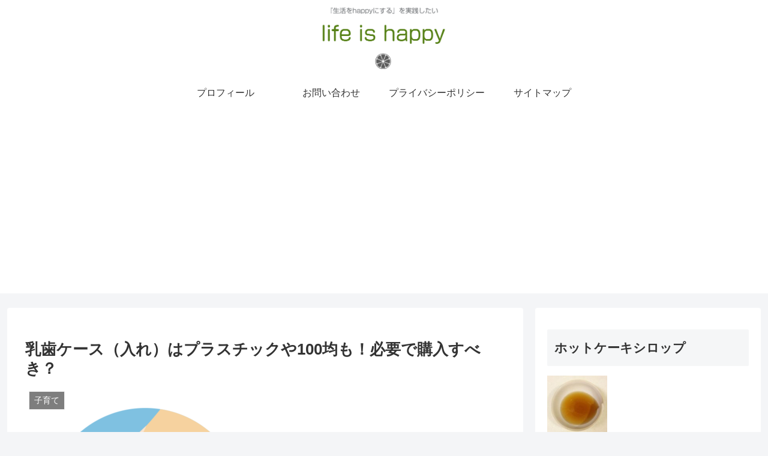

--- FILE ---
content_type: text/html; charset=UTF-8
request_url: https://minihappy.net/raising-children/milk-tooth-case-plastic-hundred-yen-store-need-buy/
body_size: 21641
content:
<!doctype html><html dir="ltr" lang="ja"><head><meta charset="utf-8"><meta name="viewport" content="width=device-width, initial-scale=1.0, viewport-fit=cover"><meta name="referrer" content="no-referrer-when-downgrade"><meta name="format-detection" content="telephone=no">  <script async src="https://www.googletagmanager.com/gtag/js?id=G-0KJTTR75XX"></script> <script>window.dataLayer = window.dataLayer || [];
      function gtag(){dataLayer.push(arguments);}
      gtag('js', new Date());

      gtag('config', 'G-0KJTTR75XX');</script> <meta name="google-site-verification" content="0vl1SXDgySYJcRAcklOTYngj7Sb3V-5054KpzaETll4" /><link rel="preconnect dns-prefetch" href="//www.googletagmanager.com"><link rel="preconnect dns-prefetch" href="//www.google-analytics.com"><link rel="preconnect dns-prefetch" href="//ajax.googleapis.com"><link rel="preconnect dns-prefetch" href="//cdnjs.cloudflare.com"><link rel="preconnect dns-prefetch" href="//pagead2.googlesyndication.com"><link rel="preconnect dns-prefetch" href="//googleads.g.doubleclick.net"><link rel="preconnect dns-prefetch" href="//tpc.googlesyndication.com"><link rel="preconnect dns-prefetch" href="//ad.doubleclick.net"><link rel="preconnect dns-prefetch" href="//www.gstatic.com"><link rel="preconnect dns-prefetch" href="//cse.google.com"><link rel="preconnect dns-prefetch" href="//fonts.gstatic.com"><link rel="preconnect dns-prefetch" href="//fonts.googleapis.com"><link rel="preconnect dns-prefetch" href="//cms.quantserve.com"><link rel="preconnect dns-prefetch" href="//secure.gravatar.com"><link rel="preconnect dns-prefetch" href="//cdn.syndication.twimg.com"><link rel="preconnect dns-prefetch" href="//cdn.jsdelivr.net"><link rel="preconnect dns-prefetch" href="//images-fe.ssl-images-amazon.com"><link rel="preconnect dns-prefetch" href="//completion.amazon.com"><link rel="preconnect dns-prefetch" href="//m.media-amazon.com"><link rel="preconnect dns-prefetch" href="//i.moshimo.com"><link rel="preconnect dns-prefetch" href="//aml.valuecommerce.com"><link rel="preconnect dns-prefetch" href="//dalc.valuecommerce.com"><link rel="preconnect dns-prefetch" href="//dalb.valuecommerce.com"><link rel="preload" as="font" type="font/woff" href="https://minihappy.net/wp-content/themes/cocoon-master/webfonts/icomoon/fonts/icomoon.woff?v=2.7.0.2" crossorigin><link rel="preload" as="font" type="font/woff2" href="https://minihappy.net/wp-content/themes/cocoon-master/webfonts/fontawesome/fonts/fontawesome-webfont.woff2?v=4.7.0" crossorigin><link media="all" href="https://minihappy.net/wp-content/cache/autoptimize/css/autoptimize_9fd03bd087b2d31e0448895d450981a0.css" rel="stylesheet"><title>乳歯ケース（入れ）はプラスチックや100均も！必要で購入すべき？ | life is happy</title><meta name="robots" content="max-snippet:-1, max-image-preview:large, max-video-preview:-1" /><meta name="author" content="ミニ"/><link rel="canonical" href="https://minihappy.net/raising-children/milk-tooth-case-plastic-hundred-yen-store-need-buy/" /><meta name="generator" content="All in One SEO (AIOSEO) 4.8.3.1" /> <script type="application/ld+json" class="aioseo-schema">{"@context":"https:\/\/schema.org","@graph":[{"@type":"Article","@id":"https:\/\/minihappy.net\/raising-children\/milk-tooth-case-plastic-hundred-yen-store-need-buy\/#article","name":"\u4e73\u6b6f\u30b1\u30fc\u30b9\uff08\u5165\u308c\uff09\u306f\u30d7\u30e9\u30b9\u30c1\u30c3\u30af\u3084100\u5747\u3082\uff01\u5fc5\u8981\u3067\u8cfc\u5165\u3059\u3079\u304d\uff1f | life is happy","headline":"\u4e73\u6b6f\u30b1\u30fc\u30b9\uff08\u5165\u308c\uff09\u306f\u30d7\u30e9\u30b9\u30c1\u30c3\u30af\u3084100\u5747\u3082\uff01\u5fc5\u8981\u3067\u8cfc\u5165\u3059\u3079\u304d\uff1f","author":{"@id":"https:\/\/minihappy.net\/author\/mini\/#author"},"publisher":{"@id":"https:\/\/minihappy.net\/#person"},"image":{"@type":"ImageObject","url":"https:\/\/minihappy.net\/wp-content\/uploads\/2018\/08\/nuketa-ha-e1575436527969.png","width":400,"height":400},"datePublished":"2018-08-21T00:34:22+09:00","dateModified":"2022-10-23T15:51:32+09:00","inLanguage":"ja","mainEntityOfPage":{"@id":"https:\/\/minihappy.net\/raising-children\/milk-tooth-case-plastic-hundred-yen-store-need-buy\/#webpage"},"isPartOf":{"@id":"https:\/\/minihappy.net\/raising-children\/milk-tooth-case-plastic-hundred-yen-store-need-buy\/#webpage"},"articleSection":"\u5b50\u80b2\u3066"},{"@type":"BreadcrumbList","@id":"https:\/\/minihappy.net\/raising-children\/milk-tooth-case-plastic-hundred-yen-store-need-buy\/#breadcrumblist","itemListElement":[{"@type":"ListItem","@id":"https:\/\/minihappy.net#listItem","position":1,"name":"\u30db\u30fc\u30e0","item":"https:\/\/minihappy.net","nextItem":{"@type":"ListItem","@id":"https:\/\/minihappy.net\/category\/raising-children\/#listItem","name":"\u5b50\u80b2\u3066"}},{"@type":"ListItem","@id":"https:\/\/minihappy.net\/category\/raising-children\/#listItem","position":2,"name":"\u5b50\u80b2\u3066","item":"https:\/\/minihappy.net\/category\/raising-children\/","nextItem":{"@type":"ListItem","@id":"https:\/\/minihappy.net\/raising-children\/milk-tooth-case-plastic-hundred-yen-store-need-buy\/#listItem","name":"\u4e73\u6b6f\u30b1\u30fc\u30b9\uff08\u5165\u308c\uff09\u306f\u30d7\u30e9\u30b9\u30c1\u30c3\u30af\u3084100\u5747\u3082\uff01\u5fc5\u8981\u3067\u8cfc\u5165\u3059\u3079\u304d\uff1f"},"previousItem":{"@type":"ListItem","@id":"https:\/\/minihappy.net#listItem","name":"\u30db\u30fc\u30e0"}},{"@type":"ListItem","@id":"https:\/\/minihappy.net\/raising-children\/milk-tooth-case-plastic-hundred-yen-store-need-buy\/#listItem","position":3,"name":"\u4e73\u6b6f\u30b1\u30fc\u30b9\uff08\u5165\u308c\uff09\u306f\u30d7\u30e9\u30b9\u30c1\u30c3\u30af\u3084100\u5747\u3082\uff01\u5fc5\u8981\u3067\u8cfc\u5165\u3059\u3079\u304d\uff1f","previousItem":{"@type":"ListItem","@id":"https:\/\/minihappy.net\/category\/raising-children\/#listItem","name":"\u5b50\u80b2\u3066"}}]},{"@type":"Person","@id":"https:\/\/minihappy.net\/#person","name":"\u30df\u30cb","image":{"@type":"ImageObject","@id":"https:\/\/minihappy.net\/raising-children\/milk-tooth-case-plastic-hundred-yen-store-need-buy\/#personImage","url":"https:\/\/secure.gravatar.com\/avatar\/e1eb98058615b4fa455c5f9a5e5210a4?s=96&d=mm&r=g","width":96,"height":96,"caption":"\u30df\u30cb"}},{"@type":"Person","@id":"https:\/\/minihappy.net\/author\/mini\/#author","url":"https:\/\/minihappy.net\/author\/mini\/","name":"\u30df\u30cb","image":{"@type":"ImageObject","@id":"https:\/\/minihappy.net\/raising-children\/milk-tooth-case-plastic-hundred-yen-store-need-buy\/#authorImage","url":"https:\/\/secure.gravatar.com\/avatar\/e1eb98058615b4fa455c5f9a5e5210a4?s=96&d=mm&r=g","width":96,"height":96,"caption":"\u30df\u30cb"}},{"@type":"WebPage","@id":"https:\/\/minihappy.net\/raising-children\/milk-tooth-case-plastic-hundred-yen-store-need-buy\/#webpage","url":"https:\/\/minihappy.net\/raising-children\/milk-tooth-case-plastic-hundred-yen-store-need-buy\/","name":"\u4e73\u6b6f\u30b1\u30fc\u30b9\uff08\u5165\u308c\uff09\u306f\u30d7\u30e9\u30b9\u30c1\u30c3\u30af\u3084100\u5747\u3082\uff01\u5fc5\u8981\u3067\u8cfc\u5165\u3059\u3079\u304d\uff1f | life is happy","inLanguage":"ja","isPartOf":{"@id":"https:\/\/minihappy.net\/#website"},"breadcrumb":{"@id":"https:\/\/minihappy.net\/raising-children\/milk-tooth-case-plastic-hundred-yen-store-need-buy\/#breadcrumblist"},"author":{"@id":"https:\/\/minihappy.net\/author\/mini\/#author"},"creator":{"@id":"https:\/\/minihappy.net\/author\/mini\/#author"},"image":{"@type":"ImageObject","url":"https:\/\/minihappy.net\/wp-content\/uploads\/2018\/08\/nuketa-ha-e1575436527969.png","@id":"https:\/\/minihappy.net\/raising-children\/milk-tooth-case-plastic-hundred-yen-store-need-buy\/#mainImage","width":400,"height":400},"primaryImageOfPage":{"@id":"https:\/\/minihappy.net\/raising-children\/milk-tooth-case-plastic-hundred-yen-store-need-buy\/#mainImage"},"datePublished":"2018-08-21T00:34:22+09:00","dateModified":"2022-10-23T15:51:32+09:00"},{"@type":"WebSite","@id":"https:\/\/minihappy.net\/#website","url":"https:\/\/minihappy.net\/","name":"life is happy","description":"\u300e\u751f\u6d3b\u3092happy\u306b\u3059\u308b\u300f\u3092\u5b9f\u8df5\u3057\u305f\u3044","inLanguage":"ja","publisher":{"@id":"https:\/\/minihappy.net\/#person"}}]}</script> <meta property="og:type" content="article"><meta property="og:description" content="年長の娘の歯が抜けそうで、本人もグラグラの歯をとても気にしています。歯が抜けた後のことを、娘と相談したら、「歯を取っておきたい」とのこと。何でも記念になるものは、何でも残しておきたい気質の娘らしい返答で、どう保存するか考えました。いろいろ探..."><meta property="og:title" content="乳歯ケース（入れ）はプラスチックや100均も！必要で購入すべき？"><meta property="og:url" content="https://minihappy.net/raising-children/milk-tooth-case-plastic-hundred-yen-store-need-buy/"><meta property="og:image" content="https://minihappy.net/wp-content/uploads/2018/08/nuketa-ha-e1575436527969.png"><meta property="og:site_name" content="life is happy"><meta property="og:locale" content="ja_JP"><meta property="article:published_time" content="2018-08-21T00:34:22+09:00" /><meta property="article:modified_time" content="2022-10-23T15:51:32+09:00" /><meta property="article:section" content="子育て"><meta name="twitter:card" content="summary_large_image"><meta property="twitter:description" content="年長の娘の歯が抜けそうで、本人もグラグラの歯をとても気にしています。歯が抜けた後のことを、娘と相談したら、「歯を取っておきたい」とのこと。何でも記念になるものは、何でも残しておきたい気質の娘らしい返答で、どう保存するか考えました。いろいろ探..."><meta property="twitter:title" content="乳歯ケース（入れ）はプラスチックや100均も！必要で購入すべき？"><meta property="twitter:url" content="https://minihappy.net/raising-children/milk-tooth-case-plastic-hundred-yen-store-need-buy/"><meta name="twitter:image" content="https://minihappy.net/wp-content/uploads/2018/08/nuketa-ha-e1575436527969.png"><meta name="twitter:domain" content="minihappy.net"><link rel='dns-prefetch' href='//ajax.googleapis.com' /><link rel='dns-prefetch' href='//cdnjs.cloudflare.com' /><link href='https://fonts.gstatic.com' crossorigin='anonymous' rel='preconnect' /><link href='https://ajax.googleapis.com' rel='preconnect' /><link href='https://fonts.googleapis.com' rel='preconnect' /><link rel="alternate" type="application/rss+xml" title="life is happy &raquo; フィード" href="https://minihappy.net/feed/" /><link rel="alternate" type="application/rss+xml" title="life is happy &raquo; コメントフィード" href="https://minihappy.net/comments/feed/" /> <script src="https://ajax.googleapis.com/ajax/libs/jquery/3.6.1/jquery.min.js?ver=3.6.1" id="jquery-core-js"></script> <script src="https://cdnjs.cloudflare.com/ajax/libs/jquery-migrate/3.3.2/jquery-migrate.min.js?ver=3.0.1" id="jquery-migrate-js"></script> <script id="jquery-js-after">jQuery(document).ready(function() {
	jQuery(".3e555cd18df137b560e2b7b3fc1a2477").click(function() {
		jQuery.post(
			"https://minihappy.net/wp-admin/admin-ajax.php", {
				"action": "quick_adsense_onpost_ad_click",
				"quick_adsense_onpost_ad_index": jQuery(this).attr("data-index"),
				"quick_adsense_nonce": "0b1e6dff65",
			}, function(response) { }
		);
	});
});</script> <link rel="canonical" href="https://minihappy.net/raising-children/milk-tooth-case-plastic-hundred-yen-store-need-buy/"><meta name="description" content="年長の娘の歯が抜けそうで、本人もグラグラの歯をとても気にしています。歯が抜けた後のことを、娘と相談したら、「歯を取っておきたい」とのこと。何でも記念になるものは、何でも残しておきたい気質の娘らしい返答で、どう保存するか考えました。いろいろ探..."><meta name="keywords" content="子育て"><meta name="thumbnail" content="https://minihappy.net/wp-content/uploads/2018/08/nuketa-ha-e1575436527969.png">  <script type="application/ld+json">{
  "@context": "https://schema.org",
  "@type": "Article",
  "mainEntityOfPage":{
    "@type":"WebPage",
    "@id":"https://minihappy.net/raising-children/milk-tooth-case-plastic-hundred-yen-store-need-buy/"
  },
  "headline": "乳歯ケース（入れ）はプラスチックや100均も！必要で購入すべき？",
  "image": {
    "@type": "ImageObject",
    "url": "https://minihappy.net/wp-content/uploads/2018/08/nuketa-ha-e1575436527969.png",
    "width": 696,
    "height": 696
  },
  "datePublished": "2018-08-21T00:34:22+09:00",
  "dateModified": "2022-10-23T15:51:32+09:00",
  "author": {
    "@type": "Person",
    "name": "ミニ",
    "url": "https://minihappy.net/author/mini/"
  },
  "description": "年長の娘の歯が抜けそうで、本人もグラグラの歯をとても気にしています。歯が抜けた後のことを、娘と相談したら、「歯を取っておきたい」とのこと。何でも記念になるものは、何でも残しておきたい気質の娘らしい返答で、どう保存するか考えました。いろいろ探...…"
}</script> <link rel="icon" href="https://minihappy.net/wp-content/uploads/2019/08/cropped-sora-saito-kihon2-32x32.jpg" sizes="32x32" /><link rel="icon" href="https://minihappy.net/wp-content/uploads/2019/08/cropped-sora-saito-kihon2-192x192.jpg" sizes="192x192" /><link rel="apple-touch-icon" href="https://minihappy.net/wp-content/uploads/2019/08/cropped-sora-saito-kihon2-180x180.jpg" /><meta name="msapplication-TileImage" content="https://minihappy.net/wp-content/uploads/2019/08/cropped-sora-saito-kihon2-270x270.jpg" /></head><body class="post-template-default single single-post postid-4412 single-format-standard body public-page page-body categoryid-2 ff-yu-gothic fz-18px fw-400 hlt-center-logo-wrap ect-entry-card-wrap rect-entry-card-wrap no-scrollable-sidebar no-scrollable-main sidebar-right mblt-footer-mobile-buttons scrollable-mobile-buttons author-admin mobile-button-fmb no-mobile-sidebar no-sp-snippet font-awesome-4 thumb-wide" itemscope itemtype="https://schema.org/WebPage"><div id="container" class="container cf"><div id="header-container" class="header-container"><div id="header-container-in" class="header-container-in hlt-center-logo"><header id="header" class="header cf" itemscope itemtype="https://schema.org/WPHeader"><div id="header-in" class="header-in wrap cf" itemscope itemtype="https://schema.org/WebSite"><div class="logo logo-header logo-image"><a href="https://minihappy.net/" class="site-name site-name-text-link" itemprop="url"><span class="site-name-text"><noscript><img class="site-logo-image header-site-logo-image" src="https://minihappy.net/wp-content/uploads/2022/02/lifeishappyp.png" alt="life is happy" height="105"></noscript><img class="lazyload site-logo-image header-site-logo-image" src='data:image/svg+xml,%3Csvg%20xmlns=%22http://www.w3.org/2000/svg%22%20viewBox=%220%200%20210%20105%22%3E%3C/svg%3E' data-src="https://minihappy.net/wp-content/uploads/2022/02/lifeishappyp.png" alt="life is happy" height="105"><meta itemprop="name about" content="life is happy"></span></a></div></div></header><nav id="navi" class="navi cf" itemscope itemtype="https://schema.org/SiteNavigationElement"><div id="navi-in" class="navi-in wrap cf"><ul id="menu-%e3%83%a1%e3%83%8b%e3%83%a5%e3%83%bc%ef%bc%91" class="menu-top menu-header menu-pc"><li id="menu-item-481" class="menu-item menu-item-type-post_type menu-item-object-page menu-item-has-no-description"><a href="https://minihappy.net/profile/"><div class="caption-wrap"><div class="item-label">プロフィール</div></div></a></li><li id="menu-item-480" class="menu-item menu-item-type-post_type menu-item-object-page menu-item-has-no-description"><a href="https://minihappy.net/contact-form/"><div class="caption-wrap"><div class="item-label">お問い合わせ</div></div></a></li><li id="menu-item-472" class="menu-item menu-item-type-post_type menu-item-object-page menu-item-has-no-description"><a href="https://minihappy.net/privacy-policy/"><div class="caption-wrap"><div class="item-label">プライバシーポリシー</div></div></a></li><li id="menu-item-4992" class="menu-item menu-item-type-post_type menu-item-object-page menu-item-has-no-description"><a href="https://minihappy.net/sitemap/"><div class="caption-wrap"><div class="item-label">サイトマップ</div></div></a></li></ul></div></nav></div></div><div id="content" class="content cf"><div id="content-in" class="content-in wrap"><main id="main" class="main" itemscope itemtype="https://schema.org/Blog"><article id="post-4412" class="article post-4412 post type-post status-publish format-standard has-post-thumbnail hentry category-raising-children-post" itemscope="itemscope" itemprop="blogPost" itemtype="https://schema.org/BlogPosting" data-clarity-region="article"><header class="article-header entry-header"><h1 class="entry-title" itemprop="headline">乳歯ケース（入れ）はプラスチックや100均も！必要で購入すべき？</h1><div class="eye-catch-wrap"><figure class="eye-catch" itemprop="image" itemscope itemtype="https://schema.org/ImageObject"> <img width="400" height="400" src="https://minihappy.net/wp-content/uploads/2018/08/nuketa-ha-e1575436527969.png" class="attachment-400x400 size-400x400 eye-catch-image wp-post-image" alt="" decoding="async" fetchpriority="high" /><meta itemprop="url" content="https://minihappy.net/wp-content/uploads/2018/08/nuketa-ha-e1575436527969.png"><meta itemprop="width" content="400"><meta itemprop="height" content="400"> <span class="cat-label cat-label-2">子育て</span></figure></div><div class="sns-share ss-col-6 ss-high-and-low-lc bc-brand-color sbc-hide ss-top"><div class="sns-share-buttons sns-buttons"> <a href="https://x.com/intent/tweet?text=%E4%B9%B3%E6%AD%AF%E3%82%B1%E3%83%BC%E3%82%B9%EF%BC%88%E5%85%A5%E3%82%8C%EF%BC%89%E3%81%AF%E3%83%97%E3%83%A9%E3%82%B9%E3%83%81%E3%83%83%E3%82%AF%E3%82%84100%E5%9D%87%E3%82%82%EF%BC%81%E5%BF%85%E8%A6%81%E3%81%A7%E8%B3%BC%E5%85%A5%E3%81%99%E3%81%B9%E3%81%8D%EF%BC%9F&#038;url=https%3A%2F%2Fminihappy.net%2Fraising-children%2Fmilk-tooth-case-plastic-hundred-yen-store-need-buy%2F" class="sns-button share-button twitter-button twitter-share-button-sq x-corp-button x-corp-share-button-sq" target="_blank" title="Xでシェア" rel="nofollow noopener noreferrer" aria-label="Xでシェア"><span class="social-icon icon-x-corp"></span><span class="button-caption">X</span><span class="share-count twitter-share-count x-share-count"></span></a> <a href="//www.facebook.com/sharer/sharer.php?u=https%3A%2F%2Fminihappy.net%2Fraising-children%2Fmilk-tooth-case-plastic-hundred-yen-store-need-buy%2F&#038;t=%E4%B9%B3%E6%AD%AF%E3%82%B1%E3%83%BC%E3%82%B9%EF%BC%88%E5%85%A5%E3%82%8C%EF%BC%89%E3%81%AF%E3%83%97%E3%83%A9%E3%82%B9%E3%83%81%E3%83%83%E3%82%AF%E3%82%84100%E5%9D%87%E3%82%82%EF%BC%81%E5%BF%85%E8%A6%81%E3%81%A7%E8%B3%BC%E5%85%A5%E3%81%99%E3%81%B9%E3%81%8D%EF%BC%9F" class="sns-button share-button facebook-button facebook-share-button-sq" target="_blank" title="Facebookでシェア" rel="nofollow noopener noreferrer" aria-label="Facebookでシェア"><span class="social-icon icon-facebook"></span><span class="button-caption">Facebook</span><span class="share-count facebook-share-count"></span></a> <a href="//b.hatena.ne.jp/entry/s/minihappy.net/raising-children/milk-tooth-case-plastic-hundred-yen-store-need-buy/" class="sns-button share-button hatebu-button hatena-bookmark-button hatebu-share-button-sq" data-hatena-bookmark-layout="simple" target="_blank" title="はてブでブックマーク" rel="nofollow noopener noreferrer" aria-label="はてブでブックマーク"><span class="social-icon icon-hatena"></span><span class="button-caption">はてブ</span><span class="share-count hatebu-share-count"></span></a> <a href="//getpocket.com/edit?url=https://minihappy.net/raising-children/milk-tooth-case-plastic-hundred-yen-store-need-buy/" class="sns-button share-button pocket-button pocket-share-button-sq" target="_blank" title="Pocketに保存" rel="nofollow noopener noreferrer" aria-label="Pocketに保存"><span class="social-icon icon-pocket"></span><span class="button-caption">Pocket</span><span class="share-count pocket-share-count"></span></a> <a href="//timeline.line.me/social-plugin/share?url=https%3A%2F%2Fminihappy.net%2Fraising-children%2Fmilk-tooth-case-plastic-hundred-yen-store-need-buy%2F" class="sns-button share-button line-button line-share-button-sq" target="_blank" title="LINEでシェア" rel="nofollow noopener noreferrer" aria-label="LINEでシェア"><span class="social-icon icon-line"></span><span class="button-caption">LINE</span><span class="share-count line-share-count"></span></a> <a role="button" tabindex="0" class="sns-button share-button copy-button copy-share-button-sq" data-clipboard-text="乳歯ケース（入れ）はプラスチックや100均も！必要で購入すべき？ https://minihappy.net/raising-children/milk-tooth-case-plastic-hundred-yen-store-need-buy/" title="タイトルとURLをコピーする" aria-label="タイトルとURLをコピーする"><span class="social-icon icon-copy"></span><span class="button-caption">コピー</span><span class="share-count copy-share-count"></span></a></div></div><div class="date-tags"> <span class="post-date"><span class="fa fa-clock-o" aria-hidden="true"></span><span class="entry-date date published"><meta itemprop="datePublished" content="2018-08-21T00:34:22+09:00">2018.08.21</span></span><span class="post-update"><span class="fa fa-history" aria-hidden="true"></span><time class="entry-date date updated" datetime="2022-10-23T15:51:32+09:00" itemprop="dateModified">2022.10.23</time></span></div></header><div class="entry-content cf" itemprop="mainEntityOfPage"><p>年長の娘の歯が抜けそうで、本人もグラグラの歯をとても気にしています。<br /> &nbsp;</p><p>歯が抜けた後のことを、娘と相談したら、「歯を取っておきたい」とのこと。<br /> &nbsp;</p><p>何でも記念になるものは、何でも残しておきたい気質の娘らしい返答で、どう保存するか考えました。<br /> &nbsp;</p><p>いろいろ探してみると、『乳歯ケース（乳歯入れ）』という物が販売されているんですね。アイテムなども調べましたので、つづります。<br /> &nbsp;</p><p>また『乳歯ケース（入れ）』って必要なアイテムで購入した方がいいのかも、考察してつづっていきますよ！<br /> &nbsp;</p><div id="custom_html-25" class="widget_text widget widget-single-content-middle widget_custom_html"><div class="textwidget custom-html-widget"><center>スポンサードリンク</center><center> <script async src="//pagead2.googlesyndication.com/pagead/js/adsbygoogle.js"></script>  <ins class="adsbygoogle"
 style="display:block"
 data-ad-client="ca-pub-4607455718650315"
 data-ad-slot="1840091674"
 data-ad-format="rectangle"></ins> <script>(adsbygoogle = window.adsbygoogle || []).push({});</script></center></div></div><div id="toc" class="toc tnt-number toc-center tnt-number border-element"><input type="checkbox" class="toc-checkbox" id="toc-checkbox-1" checked><label class="toc-title" for="toc-checkbox-1">目次</label><div class="toc-content"><ol class="toc-list open"><li><a href="#toc1" tabindex="0">乳歯ケース（入れ）は必要で購入すべき？</a></li><li><a href="#toc2" tabindex="0">昔は抜けた乳歯はどうしていた？</a></li><li><a href="#toc3" tabindex="0">乳歯ケース（入れ）はプラスチックや100均も！</a></li><li><a href="#toc4" tabindex="0">乳歯ケース（入れ）のおすすめ</a><ol><li><a href="#toc5" tabindex="0">キンダーシュピール　乳歯入れ</a></li><li><a href="#toc6" tabindex="0">名入れ 木製 乳歯ケース 日付 身長体重　彫刻 </a></li><li><a href="#toc7" tabindex="0">乳歯のお部屋２</a></li><li><a href="#toc8" tabindex="0">スワロフスキー付き 乳歯ケース </a></li><li><a href="#toc9" tabindex="0">Solby ソルビー　たまて歯庫/星のたまて歯庫</a></li><li><a href="#toc10" tabindex="0">総桐製　乳歯ケース</a></li></ol></li><li><a href="#toc11" tabindex="0">そのままはダメ！歯の保存方法</a><ol><li><a href="#toc12" tabindex="0">煮沸</a></li><li><a href="#toc13" tabindex="0">オキシドール</a></li></ol></li><li><a href="#toc14" tabindex="0">まとめ</a></li></ol></div></div><h2><span id="toc1">乳歯ケース（入れ）は必要で購入すべき？</span></h2><p><noscript><img decoding="async" src="https://minihappy.net/wp-content/uploads/2018/08/hatena.jpg" alt="" width="202" height="249" class="alignnone size-full wp-image-4421" /></noscript><img decoding="async" src='data:image/svg+xml,%3Csvg%20xmlns=%22http://www.w3.org/2000/svg%22%20viewBox=%220%200%20202%20249%22%3E%3C/svg%3E' data-src="https://minihappy.net/wp-content/uploads/2018/08/hatena.jpg" alt="" width="202" height="249" class="lazyload alignnone size-full wp-image-4421" /><br /> &nbsp;</p><p>まず「乳歯ケース（入れ）は必要で購入するのか？」ですが、<span class="marker">最近の傾向だと購入を考える方が多いように思います</span>。<br /> &nbsp;</p><p>「せっかく保存しておくのだから、大人になった子供に見せたい」など思い出になりそうということで、専用の入れ物を用意したい意向を強く感じますね。<br /> &nbsp;</p><p>実は、欧米では「抜けた乳歯を記念に保存しておくのが習慣」とのこと。<br /> &nbsp;</p><p>その歯を枕もとに置いて寝ると、妖精がプレゼントと引き換えてくれる言い伝えがあるらしいのです。<br /> &nbsp;</p><p>そんな背景もあり、日本も歯のことについて欧米化になりつつあると言えそうですよね。そのため、名入れなどが出来る少し値が張るものを購入している人もいます。<br /> &nbsp;</p><p>また周りの人に聞いてみると、<span class="bold">乳歯ケースでなくてもお菓子の空いた後の缶とか、木の箱などで代用している</span>場合もありました。<br /> &nbsp;</p><p>ただ「抜けた乳歯は捨てたよ」と話しているお友達は、娘の周りでも、今のところいないんですよね。どんだけ欧米化してるんだ！と驚きでもあります。<br /> &nbsp;</p><p>そうなると、けっこうな関心事なるであろう「抜けた歯をどうするか」は「こうするべき！」と一概にいえませんが、ご家庭によって違いが大きいと思うんです。<br /> &nbsp;</p><p>なので<span class="bold">抜けた歯の持ち主であるお子さんの意向も含め、相談して決めるのがベスト</span>ではないでしょうか。<br /> &nbsp;</p><p>子供の歯がグラグラしてきたら、親子で一度話し合ってみるのも、意外と楽しいかもしれません。我が子がどんな考えを持っているのか、垣間見えたりしそうですしね！<br /> &nbsp;</p><h2><span id="toc2">昔は抜けた乳歯はどうしていた？</span></h2><p><noscript><img decoding="async" src="https://minihappy.net/wp-content/uploads/2018/08/nuketa-ha-300x300.png" alt="" width="300" height="300" class="alignnone size-medium wp-image-4422" /></noscript><img decoding="async" src='data:image/svg+xml,%3Csvg%20xmlns=%22http://www.w3.org/2000/svg%22%20viewBox=%220%200%20300%20300%22%3E%3C/svg%3E' data-src="https://minihappy.net/wp-content/uploads/2018/08/nuketa-ha-300x300.png" alt="" width="300" height="300" class="lazyload alignnone size-medium wp-image-4422" /><br /> &nbsp;</p><p><span class="marker">アラフォーの私の子供時代の昔には、抜けた乳歯を取っておくという習慣はありませんでした</span>。<br /> &nbsp;</p><p>「抜けた歯を外へ投げてしまう」というのが、一般的だったのではないでしょうか。外へ投げると、「丈夫な永久歯が生えてくるよ」と言われていました。<br /> &nbsp;</p><p>たとえば・・<br /> &nbsp;</p><div class="sp-success"><ul><li>抜けた歯が上の歯の場合には、家の2階のベランダから下に向かって投げる。</li><p>&nbsp;</p><li>抜けた歯が下の歯の場合には、外で、屋根に向かって投げる。</li></ul></div><p>&nbsp;</p><p>などです。<br /> &nbsp;</p><p>周りの友人もみんな同じようにしていたので、<span class="bold">「自分の乳歯を取っておいて保存している人」は、私と同年代の人ではかなり少数派なはず</span>。<br /> &nbsp;</p><p>そんな時代は変わり、娘は「抜けた乳歯を取っておきたい」と希望しました。昔では考えられなかったことですよね。<br /> &nbsp;</p><p>一応、娘には「昔は、屋根に投げると丈夫な歯が生えてくると言われていたよ。」と話しましたが、全く響きませんでしたし。「乳歯入れを購入したい！」との強い気持ちも聞くことができました。<br /> &nbsp;</p><p>そこで、保存をしておける「乳歯入れ」を探すことになった次第です。<br /> &nbsp;</p><p><br /><div class="3e555cd18df137b560e2b7b3fc1a2477" data-index="4" style="float: none; margin:10px 0 10px 0; text-align:center;"><center>スポンサードリンク</center> <script async src="//pagead2.googlesyndication.com/pagead/js/adsbygoogle.js"></script>  <ins class="adsbygoogle"
 style="display:block"
 data-ad-client="ca-pub-4607455718650315"
 data-ad-slot="3549787106"
 data-ad-format="rectangle"></ins> <script>(adsbygoogle = window.adsbygoogle || []).push({});</script> </div></p><h2><span id="toc3">乳歯ケース（入れ）はプラスチックや100均も！</span></h2><p><noscript><img decoding="async" src="https://minihappy.net/wp-content/uploads/2018/08/tooth3-300x225.png" alt="" width="300" height="225" class="alignnone size-medium wp-image-4424" srcset="https://minihappy.net/wp-content/uploads/2018/08/tooth3-300x225.png 300w, https://minihappy.net/wp-content/uploads/2018/08/tooth3-320x240.png 320w, https://minihappy.net/wp-content/uploads/2018/08/tooth3.png 500w" sizes="(max-width: 300px) 100vw, 300px" /></noscript><img decoding="async" src='data:image/svg+xml,%3Csvg%20xmlns=%22http://www.w3.org/2000/svg%22%20viewBox=%220%200%20300%20225%22%3E%3C/svg%3E' data-src="https://minihappy.net/wp-content/uploads/2018/08/tooth3-300x225.png" alt="" width="300" height="225" class="lazyload alignnone size-medium wp-image-4424" data-srcset="https://minihappy.net/wp-content/uploads/2018/08/tooth3-300x225.png 300w, https://minihappy.net/wp-content/uploads/2018/08/tooth3-320x240.png 320w, https://minihappy.net/wp-content/uploads/2018/08/tooth3.png 500w" data-sizes="(max-width: 300px) 100vw, 300px" /><br /> &nbsp;</p><p>探してみると<span class="marker">乳歯ケースは、現在ではプラスチックや100均など価格が安いものもあり、種類も豊富</span>なんですよね。<br /> &nbsp;</p><p>素材、価格、仕様などは下記のように多岐にわたります。<br /> &nbsp;</p><div class="sp-success"><ul><li>素材・・主に2種類でプラスチックと、木製のもの。</li><p>&nbsp;</p><li>価格・・100～1000円くらいのものと、2000円～以上するもの（モノによって名入れが出来たり）</li><p>&nbsp;</p><li>仕様・・1つもので全部の歯をまとめて入れる物と、抜けた場所の歯が収納でき、抜けた日も記入できる</li></ul></div><p>&nbsp;</p><p>私が乳歯ケースを探し始めたころは見かけませんでしたが、「100均の乳歯入れ」はお店のベビー用品あたりに置いてあることが多いそうなのでぜひ、覗いてみて下さい！<br /> &nbsp;</p><p>では下記にて、おすすめの乳歯ケース（入れ）を見ていきましょう！<br /> &nbsp;</p><h2><span id="toc4">乳歯ケース（入れ）のおすすめ</span></h2><p><noscript><img decoding="async" src="https://minihappy.net/wp-content/uploads/2018/08/osusume-300x136.jpg" alt="" width="300" height="136" class="alignnone size-medium wp-image-4426" /></noscript><img decoding="async" src='data:image/svg+xml,%3Csvg%20xmlns=%22http://www.w3.org/2000/svg%22%20viewBox=%220%200%20300%20136%22%3E%3C/svg%3E' data-src="https://minihappy.net/wp-content/uploads/2018/08/osusume-300x136.jpg" alt="" width="300" height="136" class="lazyload alignnone size-medium wp-image-4426" /><br /> &nbsp;</p><p>いろいろ乳歯ケース（入れ）を探していて、よさそうだったものをご紹介します。<br /> &nbsp;</p><p>実際に値段や素材で、私自身どれを購入しようか相当に悩んでいましたから、その選択肢の中のケースなんです。真面目に探していたので、購入の本気度がめちゃくちゃ高いアイテムになっています！<br /> &nbsp;</p><p>では、価格の低い順から6選はこちらです。（価格は、2018年8月20日現在の表示価格となっています。）<br /> &nbsp;</p><h3><span id="toc5">キンダーシュピール　乳歯入れ</span></h3><p>&nbsp;</p><p>価格：512円（税込）<br /> &nbsp;</p><p>かわいいキャラクターなので、子供が喜びそうですね！フタの部分にシリコンパッキンが付いています。<br /> &nbsp;</p><table border="0" cellpadding="0" cellspacing="0"><tr><td><div style="border:1px solid #000000;background-color:#FFFFFF;width:310px;margin:0px;padding-top:6px;text-align:center;overflow:auto;"><a rel="nofollow noopener" href="https://hb.afl.rakuten.co.jp/hgc/16f3d7d4.b0da533b.16f3d7d5.eaf4f2a0/?pc=https%3A%2F%2Fitem.rakuten.co.jp%2Fmerci-p%2F4005970%2F&#038;m=http%3A%2F%2Fm.rakuten.co.jp%2Fmerci-p%2Fi%2F10018905%2F&#038;link_type=picttext&#038;ut=eyJwYWdlIjoiaXRlbSIsInR5cGUiOiJwaWN0dGV4dCIsInNpemUiOiIzMDB4MzAwIiwibmFtIjoxLCJuYW1wIjoiZG93biIsImNvbSI6MSwiY29tcCI6ImRvd24iLCJwcmljZSI6MCwiYm9yIjoxLCJjb2wiOjB9" target="_blank" style="word-wrap:break-word;"><noscript><img decoding="async" src="https://hbb.afl.rakuten.co.jp/hgb/16f3d7d4.b0da533b.16f3d7d5.eaf4f2a0/?me_id=1217015&#038;item_id=10018905&#038;m=https%3A%2F%2Fthumbnail.image.rakuten.co.jp%2F%400_mall%2Fmerci-p%2Fcabinet%2Fmaru2%2F4005970-1.jpg%3F_ex%3D80x80&#038;pc=https%3A%2F%2Fthumbnail.image.rakuten.co.jp%2F%400_mall%2Fmerci-p%2Fcabinet%2Fmaru2%2F4005970-1.jpg%3F_ex%3D300x300&#038;s=300x300&#038;t=picttext" border="0" style="margin:2px" alt="" title=""></noscript><img class="lazyload" decoding="async" src='data:image/svg+xml,%3Csvg%20xmlns=%22http://www.w3.org/2000/svg%22%20viewBox=%220%200%20210%20140%22%3E%3C/svg%3E' data-src="https://hbb.afl.rakuten.co.jp/hgb/16f3d7d4.b0da533b.16f3d7d5.eaf4f2a0/?me_id=1217015&#038;item_id=10018905&#038;m=https%3A%2F%2Fthumbnail.image.rakuten.co.jp%2F%400_mall%2Fmerci-p%2Fcabinet%2Fmaru2%2F4005970-1.jpg%3F_ex%3D80x80&#038;pc=https%3A%2F%2Fthumbnail.image.rakuten.co.jp%2F%400_mall%2Fmerci-p%2Fcabinet%2Fmaru2%2F4005970-1.jpg%3F_ex%3D300x300&#038;s=300x300&#038;t=picttext" border="0" style="margin:2px" alt="" title=""></a></p><p style="font-size:12px;line-height:1.4em;text-align:left;margin:0px;padding:2px 6px;word-wrap:break-word"><a rel="nofollow noopener" href="https://hb.afl.rakuten.co.jp/hgc/16f3d7d4.b0da533b.16f3d7d5.eaf4f2a0/?pc=https%3A%2F%2Fitem.rakuten.co.jp%2Fmerci-p%2F4005970%2F&#038;m=http%3A%2F%2Fm.rakuten.co.jp%2Fmerci-p%2Fi%2F10018905%2F&#038;link_type=picttext&#038;ut=eyJwYWdlIjoiaXRlbSIsInR5cGUiOiJwaWN0dGV4dCIsInNpemUiOiIzMDB4MzAwIiwibmFtIjoxLCJuYW1wIjoiZG93biIsImNvbSI6MSwiY29tcCI6ImRvd24iLCJwcmljZSI6MCwiYm9yIjoxLCJjb2wiOjB9" target="_blank" style="word-wrap:break-word;">キンダーシュピール　乳歯入れ くま ねこ さる かえる いぬ ひよこ 木製 乳歯入れ 乳歯ケース 小物入れ</a></p></div><p></p><p style="font-size:12px;line-height:1.4em;margin:5px;word-wrap:break-word"></td></tr></table><p>&nbsp;</p><h3><span id="toc6">名入れ 木製 乳歯ケース 日付 身長体重　彫刻 </span></h3><p>&nbsp;</p><p>価格：3099円（税込）<br /> &nbsp;</p><p>お誕生日や名前、出生時の身長体重などが彫刻できる、桐箱タイプです！<br /> &nbsp;</p><table border="0" cellpadding="0" cellspacing="0"><tr><td><div style="border:1px solid #95a5a6;border-radius:.75rem;background-color:#FFFFFF;width:504px;margin:0px;padding:5px;text-align:center;overflow:hidden;"><table><tr><td style="width:240px"><a rel="nofollow sponsored noopener" href="https://hb.afl.rakuten.co.jp/ichiba/2c77969d.8cc6b3ba.2c77969e.d92e431c/?pc=https%3A%2F%2Fitem.rakuten.co.jp%2Fkarinhonpo2951%2Fn-13%2F&#038;link_type=picttext&#038;ut=[base64]%3D%3D" target="_blank" style="word-wrap:break-word;"><noscript><img decoding="async" src="https://hbb.afl.rakuten.co.jp/hgb/2c77969d.8cc6b3ba.2c77969e.d92e431c/?me_id=1255863&#038;item_id=10008865&#038;pc=https%3A%2F%2Fthumbnail.image.rakuten.co.jp%2F%400_mall%2Fkarinhonpo2951%2Fcabinet%2Fn%2Fn-13.jpg%3F_ex%3D240x240&#038;s=240x240&#038;t=picttext" border="0" style="margin:2px" alt="[商品価格に関しましては、リンクが作成された時点と現時点で情報が変更されている場合がございます。]" title="[商品価格に関しましては、リンクが作成された時点と現時点で情報が変更されている場合がございます。]"></noscript><img class="lazyload" decoding="async" src='data:image/svg+xml,%3Csvg%20xmlns=%22http://www.w3.org/2000/svg%22%20viewBox=%220%200%20210%20140%22%3E%3C/svg%3E' data-src="https://hbb.afl.rakuten.co.jp/hgb/2c77969d.8cc6b3ba.2c77969e.d92e431c/?me_id=1255863&#038;item_id=10008865&#038;pc=https%3A%2F%2Fthumbnail.image.rakuten.co.jp%2F%400_mall%2Fkarinhonpo2951%2Fcabinet%2Fn%2Fn-13.jpg%3F_ex%3D240x240&#038;s=240x240&#038;t=picttext" border="0" style="margin:2px" alt="[商品価格に関しましては、リンクが作成された時点と現時点で情報が変更されている場合がございます。]" title="[商品価格に関しましては、リンクが作成された時点と現時点で情報が変更されている場合がございます。]"></a></td><td style="vertical-align:top;width:248px;"><p style="font-size:12px;line-height:1.4em;text-align:left;margin:0px;padding:2px 6px;word-wrap:break-word"><a rel="nofollow sponsored noopener" href="https://hb.afl.rakuten.co.jp/ichiba/2c77969d.8cc6b3ba.2c77969e.d92e431c/?pc=https%3A%2F%2Fitem.rakuten.co.jp%2Fkarinhonpo2951%2Fn-13%2F&#038;link_type=picttext&#038;ut=[base64]%3D%3D" target="_blank" style="word-wrap:break-word;">名入れ 木製 乳歯ケース 日付 プレート付き 歯 箱 木 桐箱 日本製 お名前 なまえ ネーム 入り 誕生日 身長 体重 プリンセス 電車 汽車 恐竜 かわいい ベビー 子供 こども 出産祝 プレゼント ギフト 雑貨 記念品 プレゼント ギフト</a><br /><span >価格：3099円（税込、送料無料)</span> <span style="color:#BBB">(2022/10/23時点)</span></p><div style="margin:10px;"><a rel="nofollow sponsored noopener" href="https://hb.afl.rakuten.co.jp/ichiba/2c77969d.8cc6b3ba.2c77969e.d92e431c/?pc=https%3A%2F%2Fitem.rakuten.co.jp%2Fkarinhonpo2951%2Fn-13%2F&#038;link_type=picttext&#038;ut=[base64]%3D%3D" target="_blank" style="word-wrap:break-word;"><noscript><img alt decoding="async" src="https://static.affiliate.rakuten.co.jp/makelink/rl.svg" style="float:left;max-height:27px;width:auto;margin-top:0"></noscript><img class="lazyload" alt decoding="async" src='data:image/svg+xml,%3Csvg%20xmlns=%22http://www.w3.org/2000/svg%22%20viewBox=%220%200%20210%20140%22%3E%3C/svg%3E' data-src="https://static.affiliate.rakuten.co.jp/makelink/rl.svg" style="float:left;max-height:27px;width:auto;margin-top:0"></a><a rel="nofollow sponsored noopener" href="https://hb.afl.rakuten.co.jp/ichiba/2c77969d.8cc6b3ba.2c77969e.d92e431c/?pc=https%3A%2F%2Fitem.rakuten.co.jp%2Fkarinhonpo2951%2Fn-13%2F%3Fscid%3Daf_pc_bbtn&#038;link_type=picttext&#038;ut=[base64]" target="_blank" style="word-wrap:break-word;"></p><div style="float:right;width:41%;height:27px;background-color:#bf0000;color:#fff!important;font-size:12px;font-weight:500;line-height:27px;margin-left:1px;padding: 0 12px;border-radius:16px;cursor:pointer;text-align:center;">楽天で購入</div><p></a></div></td></tr></table></div><p></p><p style="color:#000000;font-size:12px;line-height:1.4em;margin:5px;word-wrap:break-word"></td></tr></table><p>&nbsp;</p><h3><span id="toc7">乳歯のお部屋２</span></h3><p>&nbsp;</p><p>価格：1080円（税込）<br /> &nbsp;</p><p>お口と同じ作りなので、抜けた歯の場所に収納できます。抜けた日などの日付も記入できます。本体がプラスチックなので、全体にデコしている方も！<br /> &nbsp;</p><table border="0" cellpadding="0" cellspacing="0"><tr><td><div style="border:1px solid #000000;background-color:#FFFFFF;width:310px;margin:0px;padding-top:6px;text-align:center;overflow:auto;"><a rel="nofollow noopener" href="https://hb.afl.rakuten.co.jp/hgc/16f3da61.b1cbf482.16f3da62.96935b52/?pc=https%3A%2F%2Fitem.rakuten.co.jp%2Fnomnom%2F101%2F&#038;m=http%3A%2F%2Fm.rakuten.co.jp%2Fnomnom%2Fi%2F10000002%2F&#038;link_type=picttext&#038;ut=eyJwYWdlIjoiaXRlbSIsInR5cGUiOiJwaWN0dGV4dCIsInNpemUiOiIzMDB4MzAwIiwibmFtIjoxLCJuYW1wIjoiZG93biIsImNvbSI6MSwiY29tcCI6ImRvd24iLCJwcmljZSI6MCwiYm9yIjoxLCJjb2wiOjB9" target="_blank" style="word-wrap:break-word;"><noscript><img decoding="async" src="https://hbb.afl.rakuten.co.jp/hgb/16f3da61.b1cbf482.16f3da62.96935b52/?me_id=1273580&#038;item_id=10000002&#038;m=https%3A%2F%2Fthumbnail.image.rakuten.co.jp%2F%400_mall%2Fnomnom%2Fcabinet%2F02552140%2Fimgrc0078374758.jpg%3F_ex%3D80x80&#038;pc=https%3A%2F%2Fthumbnail.image.rakuten.co.jp%2F%400_mall%2Fnomnom%2Fcabinet%2F02552140%2Fimgrc0078374758.jpg%3F_ex%3D300x300&#038;s=300x300&#038;t=picttext" border="0" style="margin:2px" alt="" title=""></noscript><img class="lazyload" decoding="async" src='data:image/svg+xml,%3Csvg%20xmlns=%22http://www.w3.org/2000/svg%22%20viewBox=%220%200%20210%20140%22%3E%3C/svg%3E' data-src="https://hbb.afl.rakuten.co.jp/hgb/16f3da61.b1cbf482.16f3da62.96935b52/?me_id=1273580&#038;item_id=10000002&#038;m=https%3A%2F%2Fthumbnail.image.rakuten.co.jp%2F%400_mall%2Fnomnom%2Fcabinet%2F02552140%2Fimgrc0078374758.jpg%3F_ex%3D80x80&#038;pc=https%3A%2F%2Fthumbnail.image.rakuten.co.jp%2F%400_mall%2Fnomnom%2Fcabinet%2F02552140%2Fimgrc0078374758.jpg%3F_ex%3D300x300&#038;s=300x300&#038;t=picttext" border="0" style="margin:2px" alt="" title=""></a></p><p style="font-size:12px;line-height:1.4em;text-align:left;margin:0px;padding:2px 6px;word-wrap:break-word"><a rel="nofollow noopener" href="https://hb.afl.rakuten.co.jp/hgc/16f3da61.b1cbf482.16f3da62.96935b52/?pc=https%3A%2F%2Fitem.rakuten.co.jp%2Fnomnom%2F101%2F&#038;m=http%3A%2F%2Fm.rakuten.co.jp%2Fnomnom%2Fi%2F10000002%2F&#038;link_type=picttext&#038;ut=eyJwYWdlIjoiaXRlbSIsInR5cGUiOiJwaWN0dGV4dCIsInNpemUiOiIzMDB4MzAwIiwibmFtIjoxLCJuYW1wIjoiZG93biIsImNvbSI6MSwiY29tcCI6ImRvd24iLCJwcmljZSI6MCwiYm9yIjoxLCJjb2wiOjB9" target="_blank" style="word-wrap:break-word;">【送料無料!・純国産】乳歯 ケース　乳歯のお部屋2　全5色</a></p></div><p></p><p style="font-size:12px;line-height:1.4em;margin:5px;word-wrap:break-word"></td></tr></table><p>&nbsp;<br /> &nbsp;</p><p>わが家は、この「乳歯のお部屋２」を購入しました！</p><p><span class="bold">【関連記事】</span></p><div class="sp-info"><a href="https://minihappy.net/raising-children/milk-tooth-case-ranking-use/">人気ランキングにある「乳歯のお部屋２」を購入！使ってみた感想</a></div><p>&nbsp;</p><h3><span id="toc8">スワロフスキー付き 乳歯ケース </span></h3><p>&nbsp;</p><p>価格：3850円（税込）<br /> &nbsp;</p><p>お子さんをお持ちの、桐箱屋のママが考案抜！スワロフスキー付きで、名入れも出来ますよ。<br /> &nbsp;</p><table border="0" cellpadding="0" cellspacing="0"><tr><td><div style="border:1px solid #95a5a6;border-radius:.75rem;background-color:#FFFFFF;width:504px;margin:0px;padding:5px;text-align:center;overflow:hidden;"><table><tr><td style="width:240px"><a rel="nofollow sponsored noopener" href="https://hb.afl.rakuten.co.jp/ichiba/18d2c4a3.07f430fb.18d2c4a4.48b07d16/?pc=https%3A%2F%2Fitem.rakuten.co.jp%2Fkirihako%2F003%2F&#038;link_type=picttext&#038;ut=[base64]%3D%3D" target="_blank" style="word-wrap:break-word;"><noscript><img decoding="async" src="https://hbb.afl.rakuten.co.jp/hgb/18d2c4a3.07f430fb.18d2c4a4.48b07d16/?me_id=1342860&#038;item_id=10000007&#038;pc=https%3A%2F%2Fthumbnail.image.rakuten.co.jp%2F%400_mall%2Fkirihako%2Fcabinet%2Fphoto%2Fnew-tiara-maru2.jpg%3F_ex%3D240x240&#038;s=240x240&#038;t=picttext" border="0" style="margin:2px" alt="[商品価格に関しましては、リンクが作成された時点と現時点で情報が変更されている場合がございます。]" title="[商品価格に関しましては、リンクが作成された時点と現時点で情報が変更されている場合がございます。]"></noscript><img class="lazyload" decoding="async" src='data:image/svg+xml,%3Csvg%20xmlns=%22http://www.w3.org/2000/svg%22%20viewBox=%220%200%20210%20140%22%3E%3C/svg%3E' data-src="https://hbb.afl.rakuten.co.jp/hgb/18d2c4a3.07f430fb.18d2c4a4.48b07d16/?me_id=1342860&#038;item_id=10000007&#038;pc=https%3A%2F%2Fthumbnail.image.rakuten.co.jp%2F%400_mall%2Fkirihako%2Fcabinet%2Fphoto%2Fnew-tiara-maru2.jpg%3F_ex%3D240x240&#038;s=240x240&#038;t=picttext" border="0" style="margin:2px" alt="[商品価格に関しましては、リンクが作成された時点と現時点で情報が変更されている場合がございます。]" title="[商品価格に関しましては、リンクが作成された時点と現時点で情報が変更されている場合がございます。]"></a></td><td style="vertical-align:top;width:248px;"><p style="font-size:12px;line-height:1.4em;text-align:left;margin:0px;padding:2px 6px;word-wrap:break-word"><a rel="nofollow sponsored noopener" href="https://hb.afl.rakuten.co.jp/ichiba/18d2c4a3.07f430fb.18d2c4a4.48b07d16/?pc=https%3A%2F%2Fitem.rakuten.co.jp%2Fkirihako%2F003%2F&#038;link_type=picttext&#038;ut=[base64]%3D%3D" target="_blank" style="word-wrap:break-word;">スワロフスキー付き★ 乳歯ケース 名入れ かわいい丸型 ティアラ クラウン 乳歯箱 送料無料 (Tiara9色) (Crown9色)乳歯入れ 金箔 SWAROVSKI 桐箱 日本製 木製 桐箱屋さん プレセント ギフト</a><br /><span >価格：3580円（税込、送料無料)</span> <span style="color:#BBB">(2022/10/23時点)</span></p><div style="margin:10px;"><a rel="nofollow sponsored noopener" href="https://hb.afl.rakuten.co.jp/ichiba/18d2c4a3.07f430fb.18d2c4a4.48b07d16/?pc=https%3A%2F%2Fitem.rakuten.co.jp%2Fkirihako%2F003%2F&#038;link_type=picttext&#038;ut=[base64]%3D%3D" target="_blank" style="word-wrap:break-word;"><noscript><img alt decoding="async" src="https://static.affiliate.rakuten.co.jp/makelink/rl.svg" style="float:left;max-height:27px;width:auto;margin-top:0"></noscript><img class="lazyload" alt decoding="async" src='data:image/svg+xml,%3Csvg%20xmlns=%22http://www.w3.org/2000/svg%22%20viewBox=%220%200%20210%20140%22%3E%3C/svg%3E' data-src="https://static.affiliate.rakuten.co.jp/makelink/rl.svg" style="float:left;max-height:27px;width:auto;margin-top:0"></a><a rel="nofollow sponsored noopener" href="https://hb.afl.rakuten.co.jp/ichiba/18d2c4a3.07f430fb.18d2c4a4.48b07d16/?pc=https%3A%2F%2Fitem.rakuten.co.jp%2Fkirihako%2F003%2F%3Fscid%3Daf_pc_bbtn&#038;link_type=picttext&#038;ut=[base64]" target="_blank" style="word-wrap:break-word;"></p><div style="float:right;width:41%;height:27px;background-color:#bf0000;color:#fff!important;font-size:12px;font-weight:500;line-height:27px;margin-left:1px;padding: 0 12px;border-radius:16px;cursor:pointer;text-align:center;">楽天で購入</div><p></a></div></td></tr></table></div><p></p><p style="color:#000000;font-size:12px;line-height:1.4em;margin:5px;word-wrap:break-word"></td></tr></table><p>&nbsp;</p><h3><span id="toc9">Solby ソルビー　たまて歯庫/星のたまて歯庫</span></h3><p>&nbsp;</p><p>価格：2052円（税込）<br /> &nbsp;</p><p>桐なので軽く保管も安心。大小の歯が入れられ、日付も記入できます。<br /> &nbsp;</p><table border="0" cellpadding="0" cellspacing="0"><tr><td><div style="border:1px solid #95a5a6;border-radius:.75rem;background-color:#FFFFFF;width:504px;margin:0px;padding:5px;text-align:center;overflow:hidden;"><table><tr><td style="width:240px"><a rel="nofollow noopener" href="https://hb.afl.rakuten.co.jp/hgc/16f3dcdf.b8ad9b78.16f3dce1.86a9a68a/?pc=https%3A%2F%2Fitem.rakuten.co.jp%2Fkagu-club%2F10043677%2F&#038;m=http%3A%2F%2Fm.rakuten.co.jp%2Fkagu-club%2Fi%2F10043677%2F&#038;link_type=picttext&#038;ut=eyJwYWdlIjoiaXRlbSIsInR5cGUiOiJwaWN0dGV4dCIsInNpemUiOiIyNDB4MjQwIiwibmFtIjoxLCJuYW1wIjoicmlnaHQiLCJjb20iOjEsImNvbXAiOiJkb3duIiwicHJpY2UiOjEsImJvciI6MSwiY29sIjoxLCJiYnRuIjoxfQ%3D%3D" target="_blank" style="word-wrap:break-word;"><noscript><img decoding="async" src="https://hbb.afl.rakuten.co.jp/hgb/16f3dcdf.b8ad9b78.16f3dce1.86a9a68a/?me_id=1193993&#038;item_id=10043677&#038;m=https%3A%2F%2Fthumbnail.image.rakuten.co.jp%2F%400_mall%2Fkagu-club%2Fcabinet%2F06622039%2F06688239%2Fimgrc0071467534.jpg%3F_ex%3D80x80&#038;pc=https%3A%2F%2Fthumbnail.image.rakuten.co.jp%2F%400_mall%2Fkagu-club%2Fcabinet%2F06622039%2F06688239%2Fimgrc0071467534.jpg%3F_ex%3D240x240&#038;s=240x240&#038;t=picttext" border="0" style="margin:2px" alt="[商品価格に関しましては、リンクが作成された時点と現時点で情報が変更されている場合がございます。]" title="[商品価格に関しましては、リンクが作成された時点と現時点で情報が変更されている場合がございます。]"></noscript><img class="lazyload" decoding="async" src='data:image/svg+xml,%3Csvg%20xmlns=%22http://www.w3.org/2000/svg%22%20viewBox=%220%200%20210%20140%22%3E%3C/svg%3E' data-src="https://hbb.afl.rakuten.co.jp/hgb/16f3dcdf.b8ad9b78.16f3dce1.86a9a68a/?me_id=1193993&#038;item_id=10043677&#038;m=https%3A%2F%2Fthumbnail.image.rakuten.co.jp%2F%400_mall%2Fkagu-club%2Fcabinet%2F06622039%2F06688239%2Fimgrc0071467534.jpg%3F_ex%3D80x80&#038;pc=https%3A%2F%2Fthumbnail.image.rakuten.co.jp%2F%400_mall%2Fkagu-club%2Fcabinet%2F06622039%2F06688239%2Fimgrc0071467534.jpg%3F_ex%3D240x240&#038;s=240x240&#038;t=picttext" border="0" style="margin:2px" alt="[商品価格に関しましては、リンクが作成された時点と現時点で情報が変更されている場合がございます。]" title="[商品価格に関しましては、リンクが作成された時点と現時点で情報が変更されている場合がございます。]"></a></td><td style="vertical-align:top;width:248px;"><p style="font-size:12px;line-height:1.4em;text-align:left;margin:0px;padding:2px 6px;word-wrap:break-word"><a rel="nofollow noopener" href="https://hb.afl.rakuten.co.jp/hgc/16f3dcdf.b8ad9b78.16f3dce1.86a9a68a/?pc=https%3A%2F%2Fitem.rakuten.co.jp%2Fkagu-club%2F10043677%2F&#038;m=http%3A%2F%2Fm.rakuten.co.jp%2Fkagu-club%2Fi%2F10043677%2F&#038;link_type=picttext&#038;ut=eyJwYWdlIjoiaXRlbSIsInR5cGUiOiJwaWN0dGV4dCIsInNpemUiOiIyNDB4MjQwIiwibmFtIjoxLCJuYW1wIjoicmlnaHQiLCJjb20iOjEsImNvbXAiOiJkb3duIiwicHJpY2UiOjEsImJvciI6MSwiY29sIjoxLCJiYnRuIjoxfQ%3D%3D" target="_blank" style="word-wrap:break-word;">【ポイント10倍】【送料無料】■抜けた歯を大事に記録・保存しておける、桐製の可愛い乳歯ケース！桐箱乳歯ケース・たまて歯庫/星のたまて歯庫【Solby ソルビー】 【乳歯ケース】【乳歯保管ケース】【乳歯入れ】【歯 ケース】桐</a><br /><span >価格：2052円（税込、送料無料)</span> <span style="color:#BBB">(2019/6/18時点)</span></p><div style="margin:10px;"><a rel="nofollow noopener" href="https://hb.afl.rakuten.co.jp/hgc/16f3dcdf.b8ad9b78.16f3dce1.86a9a68a/?pc=https%3A%2F%2Fitem.rakuten.co.jp%2Fkagu-club%2F10043677%2F&#038;m=http%3A%2F%2Fm.rakuten.co.jp%2Fkagu-club%2Fi%2F10043677%2F&#038;link_type=picttext&#038;ut=eyJwYWdlIjoiaXRlbSIsInR5cGUiOiJwaWN0dGV4dCIsInNpemUiOiIyNDB4MjQwIiwibmFtIjoxLCJuYW1wIjoicmlnaHQiLCJjb20iOjEsImNvbXAiOiJkb3duIiwicHJpY2UiOjEsImJvciI6MSwiY29sIjoxLCJiYnRuIjoxfQ%3D%3D" target="_blank" style="word-wrap:break-word;"><noscript><img alt decoding="async" src="https://static.affiliate.rakuten.co.jp/makelink/rl.svg" style="float:left;max-height:27px;width:auto;margin-top:0"></noscript><img class="lazyload" alt decoding="async" src='data:image/svg+xml,%3Csvg%20xmlns=%22http://www.w3.org/2000/svg%22%20viewBox=%220%200%20210%20140%22%3E%3C/svg%3E' data-src="https://static.affiliate.rakuten.co.jp/makelink/rl.svg" style="float:left;max-height:27px;width:auto;margin-top:0"></a><a rel="nofollow noopener" href="https://hb.afl.rakuten.co.jp/hgc/16f3dcdf.b8ad9b78.16f3dce1.86a9a68a/?pc=https%3A%2F%2Fitem.rakuten.co.jp%2Fkagu-club%2F10043677%2F%3Fscid%3Daf_pc_bbtn&#038;m=http%3A%2F%2Fm.rakuten.co.jp%2Fkagu-club%2Fi%2F10043677%2F%3Fscid%3Daf_pc_bbtn&#038;link_type=picttext&#038;ut=eyJwYWdlIjoiaXRlbSIsInR5cGUiOiJwaWN0dGV4dCIsInNpemUiOiIyNDB4MjQwIiwibmFtIjoxLCJuYW1wIjoicmlnaHQiLCJjb20iOjEsImNvbXAiOiJkb3duIiwicHJpY2UiOjEsImJvciI6MSwiY29sIjoxLCJiYnRuIjoxfQ==" target="_blank" style="word-wrap:break-word;"></p><div style="float:right;width:41%;height:27px;background-color:#bf0000;color:#fff !important;font-size:12px;font-weight:500;line-height:27px;margin-left:1px;padding: 0 12px;border-radius:16px;cursor:pointer;text-align:center;">楽天で購入</div><p></a></div></td><tr></table></div><p></p><p style="color:#000000;font-size:12px;line-height:1.4em;margin:5px;word-wrap:break-word"></td></tr></table><p>&nbsp;</p><h3><span id="toc10">総桐製　乳歯ケース</span></h3><p>&nbsp;</p><p>価格：2160円（税込）<br /> &nbsp;</p><p>総桐製で、名入れが出来るので、自分だけのオリジナルが完成！<br /> &nbsp;</p><table border="0" cellpadding="0" cellspacing="0"><tr><td><div style="border:1px solid #000000;background-color:#FFFFFF;width:310px;margin:0px;padding-top:6px;text-align:center;overflow:auto;"><a rel="nofollow noopener" href="https://hb.afl.rakuten.co.jp/hgc/16f3de6a.e383ba06.16f3de6b.348f7253/?pc=https%3A%2F%2Fitem.rakuten.co.jp%2Fkiribox%2F10000037%2F&#038;m=http%3A%2F%2Fm.rakuten.co.jp%2Fkiribox%2Fi%2F10000037%2F&#038;link_type=picttext&#038;ut=eyJwYWdlIjoiaXRlbSIsInR5cGUiOiJwaWN0dGV4dCIsInNpemUiOiIzMDB4MzAwIiwibmFtIjoxLCJuYW1wIjoiZG93biIsImNvbSI6MSwiY29tcCI6ImRvd24iLCJwcmljZSI6MCwiYm9yIjoxLCJjb2wiOjB9" target="_blank" style="word-wrap:break-word;"><noscript><img decoding="async" src="https://hbb.afl.rakuten.co.jp/hgb/16f3de6a.e383ba06.16f3de6b.348f7253/?me_id=1245789&#038;item_id=10000037&#038;m=https%3A%2F%2Fthumbnail.image.rakuten.co.jp%2F%400_mall%2Fkiribox%2Fcabinet%2Fnyuushi2016%2Fnyuushitop-6.jpg%3F_ex%3D80x80&#038;pc=https%3A%2F%2Fthumbnail.image.rakuten.co.jp%2F%400_mall%2Fkiribox%2Fcabinet%2Fnyuushi2016%2Fnyuushitop-6.jpg%3F_ex%3D300x300&#038;s=300x300&#038;t=picttext" border="0" style="margin:2px" alt="" title=""></noscript><img class="lazyload" decoding="async" src='data:image/svg+xml,%3Csvg%20xmlns=%22http://www.w3.org/2000/svg%22%20viewBox=%220%200%20210%20140%22%3E%3C/svg%3E' data-src="https://hbb.afl.rakuten.co.jp/hgb/16f3de6a.e383ba06.16f3de6b.348f7253/?me_id=1245789&#038;item_id=10000037&#038;m=https%3A%2F%2Fthumbnail.image.rakuten.co.jp%2F%400_mall%2Fkiribox%2Fcabinet%2Fnyuushi2016%2Fnyuushitop-6.jpg%3F_ex%3D80x80&#038;pc=https%3A%2F%2Fthumbnail.image.rakuten.co.jp%2F%400_mall%2Fkiribox%2Fcabinet%2Fnyuushi2016%2Fnyuushitop-6.jpg%3F_ex%3D300x300&#038;s=300x300&#038;t=picttext" border="0" style="margin:2px" alt="" title=""></a></p><p style="font-size:12px;line-height:1.4em;text-align:left;margin:0px;padding:2px 6px;word-wrap:break-word"><a rel="nofollow noopener" href="https://hb.afl.rakuten.co.jp/hgc/16f3de6a.e383ba06.16f3de6b.348f7253/?pc=https%3A%2F%2Fitem.rakuten.co.jp%2Fkiribox%2F10000037%2F&#038;m=http%3A%2F%2Fm.rakuten.co.jp%2Fkiribox%2Fi%2F10000037%2F&#038;link_type=picttext&#038;ut=eyJwYWdlIjoiaXRlbSIsInR5cGUiOiJwaWN0dGV4dCIsInNpemUiOiIzMDB4MzAwIiwibmFtIjoxLCJuYW1wIjoiZG93biIsImNvbSI6MSwiY29tcCI6ImRvd24iLCJwcmljZSI6MCwiYm9yIjoxLCJjb2wiOjB9" target="_blank" style="word-wrap:break-word;">総桐製　乳歯ケース【楽ギフ_包装】【YDKG-tk】3個で送料無料　乳歯　乳歯ケース　へその緒　赤ちゃん　出産祝い　誕生日　プレゼント　保存　記念品　メモリアル　男の子　女の子　桐　名入れ　手作り</a></p></div><p></p><p style="font-size:12px;line-height:1.4em;margin:5px;word-wrap:break-word"></td></tr></table><p>&nbsp;</p><h2><span id="toc11">そのままはダメ！歯の保存方法</span></h2><p>&nbsp;</p><p><span class="marker">乳歯を保管する場合はそのままでは歯が変色したり、最悪カビが生えたりするのできちんと洗浄することが大事</span>です。<br /> &nbsp;</p><p>なぜなら乳歯は特に、血液やタンパク質などが多く付着しているからとのこと。変色などの原因は、タンパク質が起因しているんですね。<br /> &nbsp;</p><p>そんな歯の洗浄方法は、大きく分けて2つあるそうです。<br /> &nbsp;</p><div class="sp-success"><ul><li>煮沸・・滅菌はできますが、歯の色は白くできません。</li><p>&nbsp;</p><li>オキシドール・・殺菌ができ、歯のタンパク質を取り除き歯を白くできます。</li></ul></div><p>&nbsp;</p><p>では、「それぞれの方法」を見ていきましょう。<br /> &nbsp;</p><h3><span id="toc12">煮沸</span></h3><p>&nbsp;</p><p>こちらは、沸騰のお湯に10分ほど放置するやり方。<br /> &nbsp;</p><p>ただ煮沸は、あくまで滅菌になります。タンパク質は落ちないので、歯の色は白くならず、そのままの色になります。<br /> &nbsp;</p><h3><span id="toc13">オキシドール</span></h3><p>&nbsp;</p><p>オキシドールを入れたペットボトルのフタなどに、乳歯全体を浸します。<br /> &nbsp;</p><p>一晩おいて、水洗いし乾燥させます。<br /> &nbsp;</p><p>オキシドールは、家庭の救急箱に入っていることも多く浸すだけなので、手軽ですよね。歯も白くできるのでしたら、オキシドールで挑戦してみようかと思います。<br /> &nbsp;<br /> &nbsp;</p><p>抜けた歯の洗浄も大事ですが、抜ける前の口内の洗浄もとっても大事です！取っておく乳歯が虫歯にならないために、「虫歯になりやすい時期」を上手く回避！</p><p><span class="bold">【関連記事】</span></p><div class="sp-info"><a href="https://minihappy.net/raising-children/tooth-polishing-way-kids-keep-fit-health-tooth-decay-three-times/">歯の磨き方で子供の口の健康を守る！虫歯になりやすい時期が3回？</a></div><h2><span id="toc14">まとめ</span></h2><p>1 乳歯ケース（入れ）は必要で購入すべき？<br /> 2 昔は抜けた乳歯はどうしていた？<br /> 3 乳歯ケース（入れ）はプラスチックや100均も！<br /> 4 乳歯ケース（入れ）のおすすめ<br /> 5 そのままはダメ！歯の保存方法<br /> &nbsp;</p><p>を見てきました。子供の成長の証になる乳歯。いつか思い出として眺められるので、必要かなと。乳歯ケースの購入を前向きに考えたいです！<br /> &nbsp;</p><p>抜けた乳歯にまつわる「欧米の習慣」を今回初めて知り、とても感動しましたし。乳歯入れの種類もプラスティックなどもあり様々でした。<br /> &nbsp;</p><p>また実際に抜けた乳歯をそのまま保存せずに、きちんと処理をしてからの方がキレイに残せますから、ひと手間かけましょう！<br /> &nbsp;</p><p>取っておいた乳歯を見て、大きくなった子供も喜んで懐かしんでくれると嬉しいな～と思います。<br /> &nbsp;</p><p>今からとても楽しみです！<br /> &nbsp;</p><div style="font-size: 0px; height: 0px; line-height: 0px; margin: 0; padding: 0; clear: both;"></div></div><footer class="article-footer entry-footer"><div class="entry-categories-tags ctdt-one-row"><div class="entry-categories"><a class="cat-link cat-link-2" href="https://minihappy.net/category/raising-children/"><span class="fa fa-folder cat-icon tax-icon" aria-hidden="true"></span>子育て</a></div></div><div id="custom_html-26" class="widget_text widget widget-above-single-sns-buttons widget_custom_html"><div class="textwidget custom-html-widget"><script async src="//pagead2.googlesyndication.com/pagead/js/adsbygoogle.js"></script> <ins
 class="adsbygoogle"
 style="display:block" 
 data-ad-format="autorelaxed"
 data-ad-client="ca-pub-4607455718650315"
 data-ad-slot="5710700603"></ins> <script>(adsbygoogle = window.adsbygoogle || []).push({});</script> </div></div><div class="sns-share ss-col-3 bc-brand-color sbc-hide ss-bottom"><div class="sns-share-message">シェアする</div><div class="sns-share-buttons sns-buttons"> <a href="https://x.com/intent/tweet?text=%E4%B9%B3%E6%AD%AF%E3%82%B1%E3%83%BC%E3%82%B9%EF%BC%88%E5%85%A5%E3%82%8C%EF%BC%89%E3%81%AF%E3%83%97%E3%83%A9%E3%82%B9%E3%83%81%E3%83%83%E3%82%AF%E3%82%84100%E5%9D%87%E3%82%82%EF%BC%81%E5%BF%85%E8%A6%81%E3%81%A7%E8%B3%BC%E5%85%A5%E3%81%99%E3%81%B9%E3%81%8D%EF%BC%9F&#038;url=https%3A%2F%2Fminihappy.net%2Fraising-children%2Fmilk-tooth-case-plastic-hundred-yen-store-need-buy%2F" class="sns-button share-button twitter-button twitter-share-button-sq x-corp-button x-corp-share-button-sq" target="_blank" title="Xでシェア" rel="nofollow noopener noreferrer" aria-label="Xでシェア"><span class="social-icon icon-x-corp"></span><span class="button-caption">X</span><span class="share-count twitter-share-count x-share-count"></span></a> <a href="//www.facebook.com/sharer/sharer.php?u=https%3A%2F%2Fminihappy.net%2Fraising-children%2Fmilk-tooth-case-plastic-hundred-yen-store-need-buy%2F&#038;t=%E4%B9%B3%E6%AD%AF%E3%82%B1%E3%83%BC%E3%82%B9%EF%BC%88%E5%85%A5%E3%82%8C%EF%BC%89%E3%81%AF%E3%83%97%E3%83%A9%E3%82%B9%E3%83%81%E3%83%83%E3%82%AF%E3%82%84100%E5%9D%87%E3%82%82%EF%BC%81%E5%BF%85%E8%A6%81%E3%81%A7%E8%B3%BC%E5%85%A5%E3%81%99%E3%81%B9%E3%81%8D%EF%BC%9F" class="sns-button share-button facebook-button facebook-share-button-sq" target="_blank" title="Facebookでシェア" rel="nofollow noopener noreferrer" aria-label="Facebookでシェア"><span class="social-icon icon-facebook"></span><span class="button-caption">Facebook</span><span class="share-count facebook-share-count"></span></a> <a href="//b.hatena.ne.jp/entry/s/minihappy.net/raising-children/milk-tooth-case-plastic-hundred-yen-store-need-buy/" class="sns-button share-button hatebu-button hatena-bookmark-button hatebu-share-button-sq" data-hatena-bookmark-layout="simple" target="_blank" title="はてブでブックマーク" rel="nofollow noopener noreferrer" aria-label="はてブでブックマーク"><span class="social-icon icon-hatena"></span><span class="button-caption">はてブ</span><span class="share-count hatebu-share-count"></span></a> <a href="//getpocket.com/edit?url=https://minihappy.net/raising-children/milk-tooth-case-plastic-hundred-yen-store-need-buy/" class="sns-button share-button pocket-button pocket-share-button-sq" target="_blank" title="Pocketに保存" rel="nofollow noopener noreferrer" aria-label="Pocketに保存"><span class="social-icon icon-pocket"></span><span class="button-caption">Pocket</span><span class="share-count pocket-share-count"></span></a> <a href="//timeline.line.me/social-plugin/share?url=https%3A%2F%2Fminihappy.net%2Fraising-children%2Fmilk-tooth-case-plastic-hundred-yen-store-need-buy%2F" class="sns-button share-button line-button line-share-button-sq" target="_blank" title="LINEでシェア" rel="nofollow noopener noreferrer" aria-label="LINEでシェア"><span class="social-icon icon-line"></span><span class="button-caption">LINE</span><span class="share-count line-share-count"></span></a> <a role="button" tabindex="0" class="sns-button share-button copy-button copy-share-button-sq" data-clipboard-text="乳歯ケース（入れ）はプラスチックや100均も！必要で購入すべき？ https://minihappy.net/raising-children/milk-tooth-case-plastic-hundred-yen-store-need-buy/" title="タイトルとURLをコピーする" aria-label="タイトルとURLをコピーする"><span class="social-icon icon-copy"></span><span class="button-caption">コピー</span><span class="share-count copy-share-count"></span></a></div></div><div class="sns-follow bc-brand-color fbc-hide sf-bottom"><div class="sns-follow-message">ミニをフォローする</div><div class="sns-follow-buttons sns-buttons"> <a href="http://minihappy.net" class="sns-button follow-button website-button website-follow-button-sq" target="_blank" title="著者サイト" rel="nofollow noopener noreferrer" aria-label="著作サイトをチェック"><span class="icon-home-logo"></span></a> <a href="//feedly.com/i/discover/sources/search/feed/https%3A%2F%2Fminihappy.net" class="sns-button follow-button feedly-button feedly-follow-button-sq" target="_blank" title="feedlyで更新情報を購読" rel="nofollow noopener noreferrer" aria-label="feedlyで更新情報を購読"><span class="icon-feedly-logo"></span><span class="follow-count feedly-follow-count"></span></a> <a href="https://minihappy.net/feed/" class="sns-button follow-button rss-button rss-follow-button-sq" target="_blank" title="RSSで更新情報を購読" rel="nofollow noopener noreferrer" aria-label="RSSで更新情報を購読"><span class="icon-rss-logo"></span></a></div></div><div class="footer-meta"><div class="author-info"> <span class="fa fa-pencil" aria-hidden="true"></span> <a href="https://minihappy.net/author/mini/" class="author-link"> <span class="post-author vcard author" itemprop="editor author creator copyrightHolder" itemscope itemtype="https://schema.org/Person"><meta itemprop="url" content="https://minihappy.net/author/mini/"> <span class="author-name fn" itemprop="name">ミニ</span> </span> </a></div></div></footer></article><div class="under-entry-content"><aside id="related-entries" class="related-entries rect-entry-card"><h2 class="related-entry-heading"> <span class="related-entry-main-heading main-caption"> 関連記事 </span></h2><div class="related-list"> <a href="https://minihappy.net/raising-children/mastitis-prevention-drink-gobou-tea-decaffeinated/" class="related-entry-card-wrap a-wrap border-element cf" title="乳腺炎予防の飲み物のお茶はコレ！ノンカフェインで母乳がサラサラ"><article class="post-4431 related-entry-card e-card cf post type-post status-publish format-standard has-post-thumbnail hentry category-baby-post category-raising-children-post"><figure class="related-entry-card-thumb card-thumb e-card-thumb"> <noscript><img width="76" height="90" src="https://minihappy.net/wp-content/uploads/2018/08/akachan_junyu.png" class="related-entry-card-thumb-image card-thumb-image wp-post-image" alt="" decoding="async" srcset="https://minihappy.net/wp-content/uploads/2018/08/akachan_junyu.png 338w, https://minihappy.net/wp-content/uploads/2018/08/akachan_junyu-254x300.png 254w, https://minihappy.net/wp-content/uploads/2018/08/akachan_junyu-320x379.png 320w" sizes="(max-width: 76px) 100vw, 76px" /></noscript><img width="76" height="90" src='data:image/svg+xml,%3Csvg%20xmlns=%22http://www.w3.org/2000/svg%22%20viewBox=%220%200%2076%2090%22%3E%3C/svg%3E' data-src="https://minihappy.net/wp-content/uploads/2018/08/akachan_junyu.png" class="lazyload related-entry-card-thumb-image card-thumb-image wp-post-image" alt="" decoding="async" data-srcset="https://minihappy.net/wp-content/uploads/2018/08/akachan_junyu.png 338w, https://minihappy.net/wp-content/uploads/2018/08/akachan_junyu-254x300.png 254w, https://minihappy.net/wp-content/uploads/2018/08/akachan_junyu-320x379.png 320w" data-sizes="(max-width: 76px) 100vw, 76px" /> <span class="cat-label cat-label-236">ベビー</span></figure><div class="related-entry-card-content card-content e-card-content"><h3 class="related-entry-card-title card-title e-card-title"> 乳腺炎予防の飲み物のお茶はコレ！ノンカフェインで母乳がサラサラ</h3><div class="related-entry-card-snippet card-snippet e-card-snippet"> 母乳で育児をされている方の中には、「乳腺炎」に近い症状が頻繁に出ている方がいらっしゃると思います。乳腺が詰まると痛いですし、体も相当つらくなりますね。私も、乳腺が詰まりやすくて本当に困りました。おっぱいが詰まりそうな状況になり、なんとか回避...</div></div></article> </a> <a href="https://minihappy.net/raising-children/rain-play-house-2yars-old-infant/" class="related-entry-card-wrap a-wrap border-element cf" title="雨の日の室内遊び！2歳からの幼児におすすめの室内遊びを10選"><article class="post-5484 related-entry-card e-card cf post type-post status-publish format-standard has-post-thumbnail hentry category-raising-children-post"><figure class="related-entry-card-thumb card-thumb e-card-thumb"> <noscript><img width="83" height="90" src="https://minihappy.net/wp-content/uploads/2018/10/ame-ie-usagi.png" class="related-entry-card-thumb-image card-thumb-image wp-post-image" alt="" decoding="async" srcset="https://minihappy.net/wp-content/uploads/2018/10/ame-ie-usagi.png 371w, https://minihappy.net/wp-content/uploads/2018/10/ame-ie-usagi-278x300.png 278w, https://minihappy.net/wp-content/uploads/2018/10/ame-ie-usagi-320x345.png 320w" sizes="(max-width: 83px) 100vw, 83px" /></noscript><img width="83" height="90" src='data:image/svg+xml,%3Csvg%20xmlns=%22http://www.w3.org/2000/svg%22%20viewBox=%220%200%2083%2090%22%3E%3C/svg%3E' data-src="https://minihappy.net/wp-content/uploads/2018/10/ame-ie-usagi.png" class="lazyload related-entry-card-thumb-image card-thumb-image wp-post-image" alt="" decoding="async" data-srcset="https://minihappy.net/wp-content/uploads/2018/10/ame-ie-usagi.png 371w, https://minihappy.net/wp-content/uploads/2018/10/ame-ie-usagi-278x300.png 278w, https://minihappy.net/wp-content/uploads/2018/10/ame-ie-usagi-320x345.png 320w" data-sizes="(max-width: 83px) 100vw, 83px" /> <span class="cat-label cat-label-2">子育て</span></figure><div class="related-entry-card-content card-content e-card-content"><h3 class="related-entry-card-title card-title e-card-title"> 雨の日の室内遊び！2歳からの幼児におすすめの室内遊びを10選</h3><div class="related-entry-card-snippet card-snippet e-card-snippet"> お子さんがいると、雨の日は何をして遊ぼう・・と悩みますよね。外では遊べないので、我が家では、テレビのお世話になることも結構あります。たまにのことならいいのですが、程々にしておかないと、余計にダラダラして良くない流れになるリスクも出てきたり。...</div></div></article> </a> <a href="https://minihappy.net/raising-children/osusume-omutu-osirihuki-milk/" class="related-entry-card-wrap a-wrap border-element cf" title="おむつのおすすめテープ・パンツタイプやおしりふき、粉ミルク愛用品"><article class="post-288 related-entry-card e-card cf post type-post status-publish format-standard has-post-thumbnail hentry category-baby-post category-raising-children-post"><figure class="related-entry-card-thumb card-thumb e-card-thumb"> <noscript><img width="95" height="90" src="https://minihappy.net/wp-content/uploads/2018/01/omutu_honyubin.jpg" class="related-entry-card-thumb-image card-thumb-image wp-post-image" alt="" decoding="async" /></noscript><img width="95" height="90" src='data:image/svg+xml,%3Csvg%20xmlns=%22http://www.w3.org/2000/svg%22%20viewBox=%220%200%2095%2090%22%3E%3C/svg%3E' data-src="https://minihappy.net/wp-content/uploads/2018/01/omutu_honyubin.jpg" class="lazyload related-entry-card-thumb-image card-thumb-image wp-post-image" alt="" decoding="async" /> <span class="cat-label cat-label-236">ベビー</span></figure><div class="related-entry-card-content card-content e-card-content"><h3 class="related-entry-card-title card-title e-card-title"> おむつのおすすめテープ・パンツタイプやおしりふき、粉ミルク愛用品</h3><div class="related-entry-card-snippet card-snippet e-card-snippet"> 出産が終わり新生児育児が始まると、赤ちゃんのお世話に追われてあっという間に時間が過ぎていき、お母さんは頻繁に泣く赤ちゃんにぐったり・・・。寝る時間もままならない、しんどい時期が訪れますね。新生児期の記憶を思い出すことができないくらい、慢性的...</div></div></article> </a> <a href="https://minihappy.net/raising-children/kids-sensitive-skin-shampoo-additive-free-parent-and-child-use/" class="related-entry-card-wrap a-wrap border-element cf" title="子供シャンプーは無添加がおすすめ！敏感肌でも親子で使えた3選"><article class="post-3952 related-entry-card e-card cf post type-post status-publish format-standard has-post-thumbnail hentry category-sensitive-skin-post category-raising-children-post"><figure class="related-entry-card-thumb card-thumb e-card-thumb"> <noscript><img width="90" height="90" src="https://minihappy.net/wp-content/uploads/2018/07/oyako-syanpu-sub.jpg" class="related-entry-card-thumb-image card-thumb-image wp-post-image" alt="" decoding="async" srcset="https://minihappy.net/wp-content/uploads/2018/07/oyako-syanpu-sub.jpg 300w, https://minihappy.net/wp-content/uploads/2018/07/oyako-syanpu-sub-150x150.jpg 150w, https://minihappy.net/wp-content/uploads/2018/07/oyako-syanpu-sub-100x100.jpg 100w" sizes="(max-width: 90px) 100vw, 90px" /></noscript><img width="90" height="90" src='data:image/svg+xml,%3Csvg%20xmlns=%22http://www.w3.org/2000/svg%22%20viewBox=%220%200%2090%2090%22%3E%3C/svg%3E' data-src="https://minihappy.net/wp-content/uploads/2018/07/oyako-syanpu-sub.jpg" class="lazyload related-entry-card-thumb-image card-thumb-image wp-post-image" alt="" decoding="async" data-srcset="https://minihappy.net/wp-content/uploads/2018/07/oyako-syanpu-sub.jpg 300w, https://minihappy.net/wp-content/uploads/2018/07/oyako-syanpu-sub-150x150.jpg 150w, https://minihappy.net/wp-content/uploads/2018/07/oyako-syanpu-sub-100x100.jpg 100w" data-sizes="(max-width: 90px) 100vw, 90px" /> <span class="cat-label cat-label-41">敏感肌</span></figure><div class="related-entry-card-content card-content e-card-content"><h3 class="related-entry-card-title card-title e-card-title"> 子供シャンプーは無添加がおすすめ！敏感肌でも親子で使えた3選</h3><div class="related-entry-card-snippet card-snippet e-card-snippet"> 敏感肌のお子さんは、少しの刺激で肌が荒れたりするので、いろいろ心配ですよね。毎日のお風呂でのシャンプーにも、何を使えばいいか迷うところですし。もしシャンプーが合わなくて肌が悪化してしまうと、子供本人がかわいそうですから。そんな敏感肌の子供シ...</div></div></article> </a> <a href="https://minihappy.net/raising-children/kodomo-nenai-dousuru/" class="related-entry-card-wrap a-wrap border-element cf" title="子供が寝てくれないと困る！普段から心掛けている３つのこと"><article class="post-607 related-entry-card e-card cf post type-post status-publish format-standard has-post-thumbnail hentry category-raising-children-post"><figure class="related-entry-card-thumb card-thumb e-card-thumb"> <noscript><img width="79" height="90" src="https://minihappy.net/wp-content/uploads/2018/02/komaru.jpg" class="related-entry-card-thumb-image card-thumb-image wp-post-image" alt="" decoding="async" /></noscript><img width="79" height="90" src='data:image/svg+xml,%3Csvg%20xmlns=%22http://www.w3.org/2000/svg%22%20viewBox=%220%200%2079%2090%22%3E%3C/svg%3E' data-src="https://minihappy.net/wp-content/uploads/2018/02/komaru.jpg" class="lazyload related-entry-card-thumb-image card-thumb-image wp-post-image" alt="" decoding="async" /> <span class="cat-label cat-label-2">子育て</span></figure><div class="related-entry-card-content card-content e-card-content"><h3 class="related-entry-card-title card-title e-card-title"> 子供が寝てくれないと困る！普段から心掛けている３つのこと</h3><div class="related-entry-card-snippet card-snippet e-card-snippet"> 夜、早く子供を寝かせたいのに、なかなか寝てくれない・・。まだ家事も終わってないし、片付けないといけないことはたくさんあるのに・・。寝かしつけようと布団に入った子供に、全く寝る気配がないとドッと疲れてしまいますよね。どうしたらいいのだろうと試...</div></div></article> </a> <a href="https://minihappy.net/raising-children/toire-training-2/" class="related-entry-card-wrap a-wrap border-element cf" title="トイレトレーニングのやり方！女の子2歳～3歳トイトレ初日体験談"><article class="post-188 related-entry-card e-card cf post type-post status-publish format-standard has-post-thumbnail hentry category-potty-training-post category-raising-children-post"><figure class="related-entry-card-thumb card-thumb e-card-thumb"> <noscript><img width="90" height="90" src="https://minihappy.net/wp-content/uploads/2018/01/omaru-syoniti-2.jpg" class="related-entry-card-thumb-image card-thumb-image wp-post-image" alt="" decoding="async" srcset="https://minihappy.net/wp-content/uploads/2018/01/omaru-syoniti-2.jpg 150w, https://minihappy.net/wp-content/uploads/2018/01/omaru-syoniti-2-100x100.jpg 100w" sizes="(max-width: 90px) 100vw, 90px" /></noscript><img width="90" height="90" src='data:image/svg+xml,%3Csvg%20xmlns=%22http://www.w3.org/2000/svg%22%20viewBox=%220%200%2090%2090%22%3E%3C/svg%3E' data-src="https://minihappy.net/wp-content/uploads/2018/01/omaru-syoniti-2.jpg" class="lazyload related-entry-card-thumb-image card-thumb-image wp-post-image" alt="" decoding="async" data-srcset="https://minihappy.net/wp-content/uploads/2018/01/omaru-syoniti-2.jpg 150w, https://minihappy.net/wp-content/uploads/2018/01/omaru-syoniti-2-100x100.jpg 100w" data-sizes="(max-width: 90px) 100vw, 90px" /> <span class="cat-label cat-label-42">トイレトレーニング</span></figure><div class="related-entry-card-content card-content e-card-content"><h3 class="related-entry-card-title card-title e-card-title"> トイレトレーニングのやり方！女の子2歳～3歳トイトレ初日体験談</h3><div class="related-entry-card-snippet card-snippet e-card-snippet"> ２歳６か月を過ぎて３歳に向かう、ある夏の暑い日、とうとう、トイレトレーニング初日を迎えました！当日の朝は、娘が起きてくる前にどう声をかけようかとシュミレーションしまくり。起床時からの流れはシュミレーションどおりではなかったですが、ほぼほぼ想...</div></div></article> </a></div></aside><div id="custom_html-27" class="widget_text widget widget-below-related-entries widget_custom_html"><div class="textwidget custom-html-widget"><center>スポンサードリンク</center><center> <script async src="//pagead2.googlesyndication.com/pagead/js/adsbygoogle.js"></script>  <ins class="adsbygoogle"
 style="display:block"
 data-ad-client="ca-pub-4607455718650315"
 data-ad-slot="4048168835"
 data-ad-format="rectangle"
 data-full-width-responsive="true"></ins> <script>(adsbygoogle = window.adsbygoogle || []).push({});</script></center></div></div><div id="pager-post-navi" class="pager-post-navi post-navi-default cf"> <a href="https://minihappy.net/entertainment/suzuki-sarina-home-munehirogumi-construction-industry-rich-preppy/" title="鈴木紗理奈の実家の宗廣組は建設業！金持ちお嬢様が嫌でヤンキーに？" class="prev-post a-wrap border-element cf"><div class="fa fa-chevron-left iconfont" aria-hidden="true"></div><figure class="prev-post-thumb card-thumb"><noscript><img width="57" height="68" src="https://minihappy.net/wp-content/uploads/2018/08/suzuki-sarina.png" class="attachment-thumb120 size-thumb120 wp-post-image" alt="" decoding="async" srcset="https://minihappy.net/wp-content/uploads/2018/08/suzuki-sarina.png 292w, https://minihappy.net/wp-content/uploads/2018/08/suzuki-sarina-252x300.png 252w" sizes="(max-width: 57px) 100vw, 57px" /></noscript><img width="57" height="68" src='data:image/svg+xml,%3Csvg%20xmlns=%22http://www.w3.org/2000/svg%22%20viewBox=%220%200%2057%2068%22%3E%3C/svg%3E' data-src="https://minihappy.net/wp-content/uploads/2018/08/suzuki-sarina.png" class="lazyload attachment-thumb120 size-thumb120 wp-post-image" alt="" decoding="async" data-srcset="https://minihappy.net/wp-content/uploads/2018/08/suzuki-sarina.png 292w, https://minihappy.net/wp-content/uploads/2018/08/suzuki-sarina-252x300.png 252w" data-sizes="(max-width: 57px) 100vw, 57px" /></figure><div class="prev-post-title">鈴木紗理奈の実家の宗廣組は建設業！金持ちお嬢様が嫌でヤンキーに？</div></a><a href="https://minihappy.net/raising-children/mastitis-prevention-drink-gobou-tea-decaffeinated/" title="乳腺炎予防の飲み物のお茶はコレ！ノンカフェインで母乳がサラサラ" class="next-post a-wrap cf"><div class="fa fa-chevron-right iconfont" aria-hidden="true"></div><figure class="next-post-thumb card-thumb"> <noscript><img width="57" height="68" src="https://minihappy.net/wp-content/uploads/2018/08/akachan_junyu.png" class="attachment-thumb120 size-thumb120 wp-post-image" alt="" decoding="async" srcset="https://minihappy.net/wp-content/uploads/2018/08/akachan_junyu.png 338w, https://minihappy.net/wp-content/uploads/2018/08/akachan_junyu-254x300.png 254w, https://minihappy.net/wp-content/uploads/2018/08/akachan_junyu-320x379.png 320w" sizes="(max-width: 57px) 100vw, 57px" /></noscript><img width="57" height="68" src='data:image/svg+xml,%3Csvg%20xmlns=%22http://www.w3.org/2000/svg%22%20viewBox=%220%200%2057%2068%22%3E%3C/svg%3E' data-src="https://minihappy.net/wp-content/uploads/2018/08/akachan_junyu.png" class="lazyload attachment-thumb120 size-thumb120 wp-post-image" alt="" decoding="async" data-srcset="https://minihappy.net/wp-content/uploads/2018/08/akachan_junyu.png 338w, https://minihappy.net/wp-content/uploads/2018/08/akachan_junyu-254x300.png 254w, https://minihappy.net/wp-content/uploads/2018/08/akachan_junyu-320x379.png 320w" data-sizes="(max-width: 57px) 100vw, 57px" /></figure><div class="next-post-title">乳腺炎予防の飲み物のお茶はコレ！ノンカフェインで母乳がサラサラ</div></a></div><div id="comment-area" class="comment-area"><section class="comment-list"><h2 id="comments" class="comment-title"> コメント</h2></section><aside class="comment-form-wrap"> <button type="button" id="comment-reply-btn" class="comment-btn key-btn">コメントを書き込む</button><div id="respond" class="comment-respond"><h3 id="reply-title" class="comment-reply-title">コメントをどうぞ <small><a rel="nofollow" id="cancel-comment-reply-link" href="/raising-children/milk-tooth-case-plastic-hundred-yen-store-need-buy/#respond" style="display:none;">コメントをキャンセル</a></small></h3><form action="https://minihappy.net/wp-comments-post.php" method="post" id="commentform" class="comment-form"><p class="comment-notes"><span id="email-notes">メールアドレスが公開されることはありません。</span> <span class="required">※</span> が付いている欄は必須項目です</p><p class="comment-form-comment"><label for="comment">コメント <span class="required">※</span></label><textarea id="comment" name="comment" cols="45" rows="8" maxlength="65525" required="required"></textarea></p><p class="comment-form-author"><label for="author">名前 <span class="required">※</span></label> <input id="author" name="author" type="text" value="" size="30" maxlength="245" autocomplete="name" required="required" /></p><p class="comment-form-email"><label for="email">メール <span class="required">※</span></label> <input id="email" name="email" type="text" value="" size="30" maxlength="100" aria-describedby="email-notes" autocomplete="email" required="required" /></p><p class="comment-form-url"><label for="url">サイト</label> <input id="url" name="url" type="text" value="" size="30" maxlength="200" autocomplete="url" /></p><p class="form-submit"><input name="submit" type="submit" id="submit" class="submit" value="コメントを送信" /> <input type='hidden' name='comment_post_ID' value='4412' id='comment_post_ID' /> <input type='hidden' name='comment_parent' id='comment_parent' value='0' /></p><p style="display: none;"><input type="hidden" id="akismet_comment_nonce" name="akismet_comment_nonce" value="6843aa0964" /></p><p style="display: none !important;" class="akismet-fields-container" data-prefix="ak_"><label>&#916;<textarea name="ak_hp_textarea" cols="45" rows="8" maxlength="100"></textarea></label><input type="hidden" id="ak_js_1" name="ak_js" value="25"/><script>document.getElementById( "ak_js_1" ).setAttribute( "value", ( new Date() ).getTime() );</script></p></form></div></aside></div></div><div id="breadcrumb" class="breadcrumb breadcrumb-category sbp-main-bottom" itemscope itemtype="https://schema.org/BreadcrumbList"><div class="breadcrumb-home" itemscope itemtype="https://schema.org/ListItem" itemprop="itemListElement"><span class="fa fa-home fa-fw" aria-hidden="true"></span><a href="https://minihappy.net" itemprop="item"><span itemprop="name" class="breadcrumb-caption">ホーム</span></a><meta itemprop="position" content="1" /></div><div class="breadcrumb-item" itemscope itemtype="https://schema.org/ListItem" itemprop="itemListElement"><span class="sp"><span class="fa fa-angle-right" aria-hidden="true"></span></span><span class="fa fa-folder fa-fw" aria-hidden="true"></span><a href="https://minihappy.net/category/raising-children/" itemprop="item"><span itemprop="name" class="breadcrumb-caption">子育て</span></a><meta itemprop="position" content="2" /></div></div></main><div id="sidebar" class="sidebar nwa cf" role="complementary"><aside id="custom_html-21" class="widget_text widget widget-sidebar widget-sidebar-standard widget_custom_html"><h3 class="widget-sidebar-title widget-title">ホットケーキシロップ</h3><div class="textwidget custom-html-widget"><a href="https://minihappy.net/cooking/pancake-syrup-substitution-easy-microwave-material-two/"><noscript><img src="https://minihappy.net/wp-content/uploads/2018/09/siroppu-kansei-150x150.jpg" alt="" width="100" height="100" class="alignnone size-thumbnail wp-image-5085" /></noscript><img src='data:image/svg+xml,%3Csvg%20xmlns=%22http://www.w3.org/2000/svg%22%20viewBox=%220%200%20100%20100%22%3E%3C/svg%3E' data-src="https://minihappy.net/wp-content/uploads/2018/09/siroppu-kansei-150x150.jpg" alt="" width="100" height="100" class="lazyload alignnone size-thumbnail wp-image-5085" /></a> <br> <a href="https://minihappy.net/cooking/pancake-syrup-substitution-easy-microwave-material-two/">簡単に<br>ホットケーキシロップの代用</a></div></aside><aside id="custom_html-22" class="widget_text widget widget-sidebar widget-sidebar-standard widget_custom_html"><h3 class="widget-sidebar-title widget-title">よく飛ぶ！紙飛行機</h3><div class="textwidget custom-html-widget"><a href="https://minihappy.net/origami/paper-airplane-fly-well-way-of-folding-rectangle-easy-kids/"><noscript><img src="https://minihappy.net/wp-content/uploads/2018/08/plane011-150x150.jpg" alt="" width="100" height="100" class="alignnone size-thumbnail wp-image-4469" /></noscript><img src='data:image/svg+xml,%3Csvg%20xmlns=%22http://www.w3.org/2000/svg%22%20viewBox=%220%200%20100%20100%22%3E%3C/svg%3E' data-src="https://minihappy.net/wp-content/uploads/2018/08/plane011-150x150.jpg" alt="" width="100" height="100" class="lazyload alignnone size-thumbnail wp-image-4469" /></a><br> <a href="https://minihappy.net/origami/paper-airplane-fly-well-way-of-folding-rectangle-easy-kids/">よく飛ぶ！チラシの紙で紙飛行機</a></div></aside><aside id="custom_html-23" class="widget_text widget widget-sidebar widget-sidebar-standard widget_custom_html"><h3 class="widget-sidebar-title widget-title">プロフィール</h3><div class="textwidget custom-html-widget"><a href="https://minihappy.net/profile/"><noscript><img src="https://minihappy.net/wp-content/uploads/2019/08/sora-saito-kihon2-150x150.jpg" alt="" width="100" height="100" class="alignnone size-thumbnail wp-image-9361" /></noscript><img src='data:image/svg+xml,%3Csvg%20xmlns=%22http://www.w3.org/2000/svg%22%20viewBox=%220%200%20100%20100%22%3E%3C/svg%3E' data-src="https://minihappy.net/wp-content/uploads/2019/08/sora-saito-kihon2-150x150.jpg" alt="" width="100" height="100" class="lazyload alignnone size-thumbnail wp-image-9361" /></a><br> <font size="-1">ミニです。よろしくお願いします！<br>『生活をhappyにする』を実践したいアラフォー女性です。今までほとんどの仕事・・<a href="http://minihappy.net/profile/">続きを読む</a></font></div></aside><aside id="categories-3" class="widget widget-sidebar widget-sidebar-standard widget_categories"><h3 class="widget-sidebar-title widget-title">カテゴリー</h3><ul><li class="cat-item cat-item-31"><a href="https://minihappy.net/category/entertainment/"><span class="list-item-caption">芸能</a><ul class='children'><li class="cat-item cat-item-32"><a href="https://minihappy.net/category/entertainment/actor/"><span class="list-item-caption">俳優</span></a></li><li class="cat-item cat-item-33"><a href="https://minihappy.net/category/entertainment/actress/"><span class="list-item-caption">女優</span></a></li><li class="cat-item cat-item-34"><a href="https://minihappy.net/category/entertainment/comedian/"><span class="list-item-caption">お笑い芸人</span></a></li><li class="cat-item cat-item-35"><a href="https://minihappy.net/category/entertainment/musician/"><span class="list-item-caption">ミュージシャン</span></a></li><li class="cat-item cat-item-37"><a href="https://minihappy.net/category/entertainment/talent/"><span class="list-item-caption">タレント</span></a></li></ul></li><li class="cat-item cat-item-2910"><a href="https://minihappy.net/category/celebrity/"><span class="list-item-caption">著名人</span></a></li><li class="cat-item cat-item-36"><a href="https://minihappy.net/category/announcer/"><span class="list-item-caption">アナウンサー</span></a></li><li class="cat-item cat-item-3"><a href="https://minihappy.net/category/television-drama/"><span class="list-item-caption">テレビ・ドラマ</span></a></li><li class="cat-item cat-item-22"><a href="https://minihappy.net/category/cm/"><span class="list-item-caption">気になるCM</span></a></li><li class="cat-item cat-item-40"><a href="https://minihappy.net/category/origami/"><span class="list-item-caption">折り紙</span></a></li><li class="cat-item cat-item-2"><a href="https://minihappy.net/category/raising-children/"><span class="list-item-caption">子育て</a><ul class='children'><li class="cat-item cat-item-236"><a href="https://minihappy.net/category/raising-children/baby/"><span class="list-item-caption">ベビー</span></a></li><li class="cat-item cat-item-41"><a href="https://minihappy.net/category/raising-children/sensitive-skin/"><span class="list-item-caption">敏感肌</span></a></li><li class="cat-item cat-item-38"><a href="https://minihappy.net/category/raising-children/hay-fever/"><span class="list-item-caption">花粉症</span></a></li><li class="cat-item cat-item-42"><a href="https://minihappy.net/category/raising-children/potty-training/"><span class="list-item-caption">トイレトレーニング</span></a></li></ul></li><li class="cat-item cat-item-24"><a href="https://minihappy.net/category/outing/"><span class="list-item-caption">おでかけ</a><ul class='children'><li class="cat-item cat-item-26"><a href="https://minihappy.net/category/outing/lazona/"><span class="list-item-caption">ラゾーナ川崎</span></a></li><li class="cat-item cat-item-27"><a href="https://minihappy.net/category/outing/tachikawa-takasimaya/"><span class="list-item-caption">立川高島屋</span></a></li><li class="cat-item cat-item-29"><a href="https://minihappy.net/category/outing/tondemi-heiwajima/"><span class="list-item-caption">トンデミ平和島</span></a></li><li class="cat-item cat-item-1327"><a href="https://minihappy.net/category/outing/syounandaira/"><span class="list-item-caption">湘南平</span></a></li><li class="cat-item cat-item-30"><a href="https://minihappy.net/category/outing/daisi-park/"><span class="list-item-caption">大師公園</span></a></li><li class="cat-item cat-item-1366"><a href="https://minihappy.net/category/outing/%e4%b8%ad%e5%8e%9f%e5%b9%b3%e5%92%8c%e5%85%ac%e5%9c%92/"><span class="list-item-caption">中原平和公園</span></a></li></ul></li><li class="cat-item cat-item-2766"><a href="https://minihappy.net/category/daiso/"><span class="list-item-caption">ダイソー</span></a></li><li class="cat-item cat-item-4"><a href="https://minihappy.net/category/life/"><span class="list-item-caption">ライフ</span></a></li><li class="cat-item cat-item-21"><a href="https://minihappy.net/category/diet/"><span class="list-item-caption">ダイエット</span></a></li><li class="cat-item cat-item-13"><a href="https://minihappy.net/category/walk-to-eat/"><span class="list-item-caption">食べ歩き</span></a></li><li class="cat-item cat-item-15"><a href="https://minihappy.net/category/food/"><span class="list-item-caption">食べ物</span></a></li><li class="cat-item cat-item-14"><a href="https://minihappy.net/category/cooking/"><span class="list-item-caption">料理</span></a></li><li class="cat-item cat-item-8"><a href="https://minihappy.net/category/housework/"><span class="list-item-caption">家事</span></a></li><li class="cat-item cat-item-12"><a href="https://minihappy.net/category/sick/"><span class="list-item-caption">病気</span></a></li><li class="cat-item cat-item-18"><a href="https://minihappy.net/category/new-year/"><span class="list-item-caption">お正月</span></a></li><li class="cat-item cat-item-39"><a href="https://minihappy.net/category/setsubun/"><span class="list-item-caption">節分</span></a></li><li class="cat-item cat-item-16"><a href="https://minihappy.net/category/valentines-day/"><span class="list-item-caption">バレンタイン</span></a></li><li class="cat-item cat-item-19"><a href="https://minihappy.net/category/doll-festival/"><span class="list-item-caption">ひな祭り</span></a></li><li class="cat-item cat-item-285"><a href="https://minihappy.net/category/white-day/"><span class="list-item-caption">ホワイトデー</span></a></li><li class="cat-item cat-item-20"><a href="https://minihappy.net/category/cherry-blossom-viewing/"><span class="list-item-caption">お花見</span></a></li><li class="cat-item cat-item-539"><a href="https://minihappy.net/category/mothers-day/"><span class="list-item-caption">母の日</span></a></li><li class="cat-item cat-item-11"><a href="https://minihappy.net/category/fireworks-display/"><span class="list-item-caption">花火大会</span></a></li><li class="cat-item cat-item-17"><a href="https://minihappy.net/category/christmas/"><span class="list-item-caption">クリスマス</span></a></li><li class="cat-item cat-item-1"><a href="https://minihappy.net/category/free/"><span class="list-item-caption">その他</span></a></li></ul></aside></div></div></div><footer id="footer" class="footer footer-container nwa" itemscope itemtype="https://schema.org/WPFooter"><div id="footer-in" class="footer-in wrap cf"><div class="footer-bottom fdt-logo fnm-text-width cf"><div class="footer-bottom-logo"><div class="logo logo-footer logo-image"><a href="https://minihappy.net/" class="site-name site-name-text-link" itemprop="url"><span class="site-name-text"><noscript><img class="site-logo-image footer-site-logo-image" src="https://minihappy.net/wp-content/uploads/2022/02/lifeishappyp.png" alt="life is happy"></noscript><img class="lazyload site-logo-image footer-site-logo-image" src='data:image/svg+xml,%3Csvg%20xmlns=%22http://www.w3.org/2000/svg%22%20viewBox=%220%200%20210%20140%22%3E%3C/svg%3E' data-src="https://minihappy.net/wp-content/uploads/2022/02/lifeishappyp.png" alt="life is happy"><meta itemprop="name about" content="life is happy"></span></a></div></div><div class="footer-bottom-content"><nav id="navi-footer" class="navi-footer"><div id="navi-footer-in" class="navi-footer-in"></div></nav><div class="source-org copyright">© 2018-2026 life is happy.</div></div></div></div></footer><ul class="mobile-footer-menu-buttons mobile-menu-buttons"><li class="navi-menu-button menu-button"> <input id="navi-menu-input" type="checkbox" class="display-none"> <label id="navi-menu-open" class="menu-open menu-button-in" for="navi-menu-input"> <span class="navi-menu-icon menu-icon"> <span class="fa fa-bars" aria-hidden="true"></span> </span> <span class="navi-menu-caption menu-caption">メニュー</span> </label> <label class="display-none" id="navi-menu-close" for="navi-menu-input"></label><div id="navi-menu-content" class="navi-menu-content menu-content"> <label class="navi-menu-close-button menu-close-button" for="navi-menu-input"><span class="fa fa-close" aria-hidden="true"></span></label><ul class="menu-drawer"><li class="menu-item menu-item-type-post_type menu-item-object-page menu-item-481"><a href="https://minihappy.net/profile/">プロフィール</a></li><li class="menu-item menu-item-type-post_type menu-item-object-page menu-item-480"><a href="https://minihappy.net/contact-form/">お問い合わせ</a></li><li class="menu-item menu-item-type-post_type menu-item-object-page menu-item-472"><a href="https://minihappy.net/privacy-policy/">プライバシーポリシー</a></li><li class="menu-item menu-item-type-post_type menu-item-object-page menu-item-4992"><a href="https://minihappy.net/sitemap/">サイトマップ</a></li></ul></div></li><li class="home-menu-button menu-button"> <a href="https://minihappy.net" class="menu-button-in"> <span class="home-menu-icon menu-icon"> <span class="fa fa-home" aria-hidden="true"></span> </span> <span class="home-menu-caption menu-caption">ホーム</span> </a></li><li class="search-menu-button menu-button"> <input id="search-menu-input" type="checkbox" class="display-none"> <label id="search-menu-open" class="menu-open menu-button-in" for="search-menu-input"> <span class="search-menu-icon menu-icon"> <span class="fa fa-search" aria-hidden="true"></span> </span> <span class="search-menu-caption menu-caption">検索</span> </label> <label class="display-none" id="search-menu-close" for="search-menu-input"></label><div id="search-menu-content" class="search-menu-content"><form class="search-box input-box" method="get" action="https://minihappy.net/"> <input type="text" placeholder="サイト内を検索" name="s" class="search-edit" aria-label="input" value=""> <button type="submit" class="search-submit" aria-label="button"><span class="fa fa-search" aria-hidden="true"></span></button></form></div></li><li class="top-menu-button menu-button"> <a href="#" class="go-to-top-common top-menu-a menu-button-in"> <span class="top-menu-icon menu-icon"> <span class="fa fa-arrow-up" aria-hidden="true"></span> </span> <span class="top-menu-caption menu-caption">トップ</span> </a></li><li class="sidebar-menu-button menu-button"> <input id="sidebar-menu-input" type="checkbox" class="display-none"> <label id="sidebar-menu-open" class="menu-open menu-button-in" for="sidebar-menu-input"> <span class="sidebar-menu-icon menu-icon"> <span class="fa fa-outdent" aria-hidden="true"></span> </span> <span class="sidebar-menu-caption menu-caption">サイドバー</span> </label> <label class="display-none" id="sidebar-menu-close" for="sidebar-menu-input"></label><div id="sidebar-menu-content" class="sidebar-menu-content menu-content"> <label class="sidebar-menu-close-button menu-close-button" for="sidebar-menu-input"><span class="fa fa-close" aria-hidden="true"></span></label></div></li></ul><div id="go-to-top" class="go-to-top"> <button class="go-to-top-button go-to-top-common go-to-top-hide go-to-top-button-icon-font" aria-label="トップへ戻る"><span class="fa fa-angle-double-up"></span></button></div> <noscript><style>.lazyload{display:none;}</style></noscript><script data-noptimize="1">window.lazySizesConfig=window.lazySizesConfig||{};window.lazySizesConfig.loadMode=1;</script><script async data-noptimize="1" src='https://minihappy.net/wp-content/plugins/autoptimize/classes/external/js/lazysizes.min.js?ao_version=3.1.13'></script><script src="https://minihappy.net/wp-includes/js/dist/hooks.min.js?ver=4d63a3d491d11ffd8ac6&amp;fver=20241215082534" id="wp-hooks-js"></script> <script src="https://minihappy.net/wp-includes/js/dist/i18n.min.js?ver=5e580eb46a90c2b997e6&amp;fver=20240718054239" id="wp-i18n-js"></script> <script id="wp-i18n-js-after">wp.i18n.setLocaleData( { 'text direction\u0004ltr': [ 'ltr' ] } );</script> <script id="contact-form-7-js-translations">( function( domain, translations ) {
	var localeData = translations.locale_data[ domain ] || translations.locale_data.messages;
	localeData[""].domain = domain;
	wp.i18n.setLocaleData( localeData, domain );
} )( "contact-form-7", {"translation-revision-date":"2025-04-11 06:42:50+0000","generator":"GlotPress\/4.0.1","domain":"messages","locale_data":{"messages":{"":{"domain":"messages","plural-forms":"nplurals=1; plural=0;","lang":"ja_JP"},"This contact form is placed in the wrong place.":["\u3053\u306e\u30b3\u30f3\u30bf\u30af\u30c8\u30d5\u30a9\u30fc\u30e0\u306f\u9593\u9055\u3063\u305f\u4f4d\u7f6e\u306b\u7f6e\u304b\u308c\u3066\u3044\u307e\u3059\u3002"],"Error:":["\u30a8\u30e9\u30fc:"]}},"comment":{"reference":"includes\/js\/index.js"}} );</script> <script id="contact-form-7-js-before">var wpcf7 = {
    "api": {
        "root": "https:\/\/minihappy.net\/wp-json\/",
        "namespace": "contact-form-7\/v1"
    }
};</script> <script id="baguettebox-js-js-after">(function($){
           baguetteBox.run(".entry-content");
          })(jQuery);</script> <script id="cocoon-js-js-extra">var cocoon_localize_script_options = {"is_lazy_load_enable":"","is_fixed_mobile_buttons_enable":"","is_google_font_lazy_load_enable":""};</script> <div class="copy-info">タイトルとURLをコピーしました</div> <script>(function($){
        const selector = '.copy-button';//clipboardで使う要素を指定
        $(selector).click(function(event){
          //クリック動作をキャンセル
          event.preventDefault();
          //クリップボード動作
          navigator.clipboard.writeText($(selector).attr('data-clipboard-text')).then(
            () => {
              $('.copy-info').fadeIn(500).delay(1000).fadeOut(500);
            });
        });
      })(jQuery);</script> </div> <script defer src="https://minihappy.net/wp-content/cache/autoptimize/js/autoptimize_4b5af5618480b878dc25b328c4d5ff0b.js"></script></body></html>

--- FILE ---
content_type: text/html; charset=utf-8
request_url: https://www.google.com/recaptcha/api2/aframe
body_size: 267
content:
<!DOCTYPE HTML><html><head><meta http-equiv="content-type" content="text/html; charset=UTF-8"></head><body><script nonce="_x4sC41a_CPoZK6heYzkSA">/** Anti-fraud and anti-abuse applications only. See google.com/recaptcha */ try{var clients={'sodar':'https://pagead2.googlesyndication.com/pagead/sodar?'};window.addEventListener("message",function(a){try{if(a.source===window.parent){var b=JSON.parse(a.data);var c=clients[b['id']];if(c){var d=document.createElement('img');d.src=c+b['params']+'&rc='+(localStorage.getItem("rc::a")?sessionStorage.getItem("rc::b"):"");window.document.body.appendChild(d);sessionStorage.setItem("rc::e",parseInt(sessionStorage.getItem("rc::e")||0)+1);localStorage.setItem("rc::h",'1769019476611');}}}catch(b){}});window.parent.postMessage("_grecaptcha_ready", "*");}catch(b){}</script></body></html>